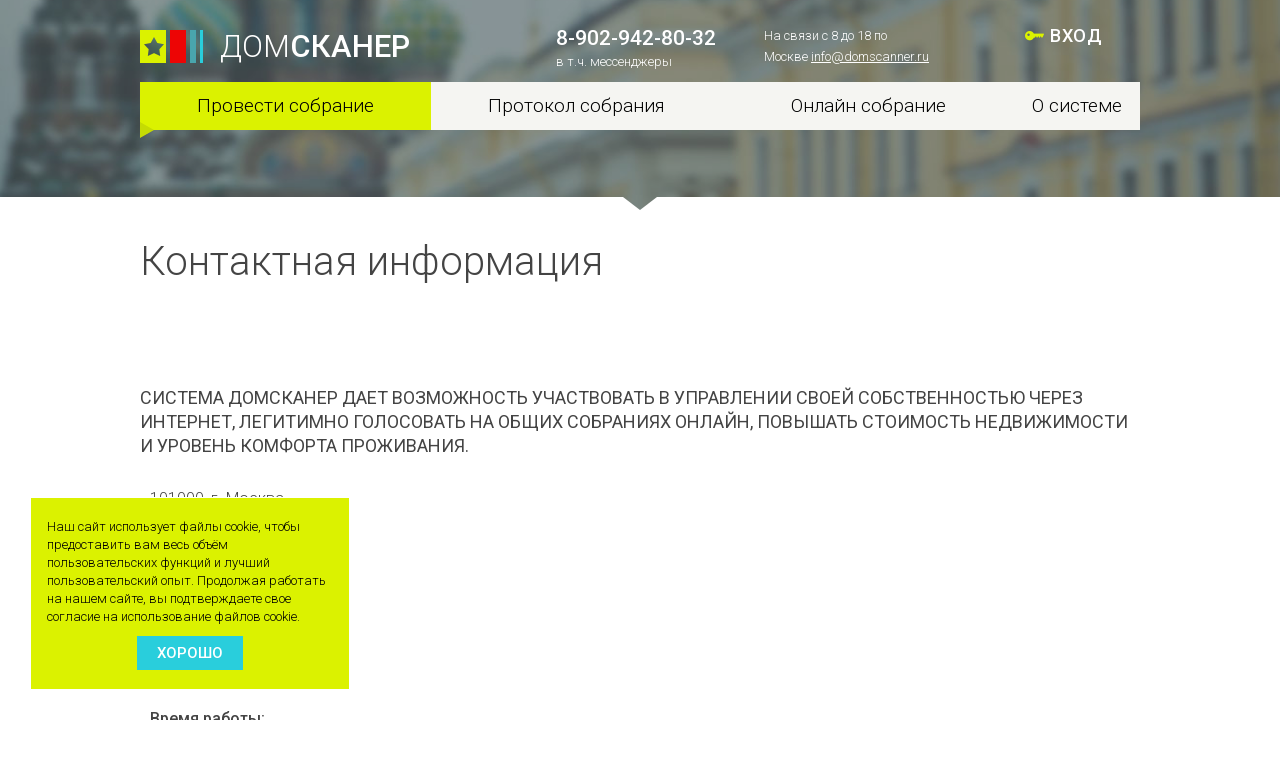

--- FILE ---
content_type: text/html; charset=UTF-8
request_url: http://53.domscanner.ru/contacts
body_size: 8885
content:
<!DOCTYPE html>
<html lang="ru-RU">
<head>
    <meta charset="UTF-8"/>
    <meta name="viewport" content="width=device-width, initial-scale=1">
    <title>Контактная информация</title>
    <meta name="csrf-param" content="_csrf">
    <meta name="csrf-token" content="kGxIM1Dfoi8CEN8GPU3B_yWhATJnh3HWWanUzutMUEX9BaIBK5tE7BFDLi_Quwb1d7e8DGfcQryKS64tXgJ86A==">

    <link href="https://fonts.googleapis.com/css?family=Roboto:300,300i,400,500&subset=cyrillic-ext" rel="stylesheet">
    <link href='https://fonts.googleapis.com/css?family=Roboto+Condensed:400,300&subset=latin,cyrillic-ext'
          rel="stylesheet">
    <!-- HTML5 shim and Respond.js for IE8 support of HTML5 elements and media queries -->
    <!-- WARNING: Respond.js doesn't work if you view the page via file:// -->
    <!--[if lt IE 9]>
    <script src="https://oss.maxcdn.com/html5shiv/3.7.2/html5shiv.min.js"></script>
    <script src="https://oss.maxcdn.com/respond/1.4.2/respond.min.js"></script>
    <![endif]-->
    <link href="/favicon.png" rel="shortcut icon" type="image/x-icon"/>
    <meta name="description" content="Контакты и обратная связь">
<meta name="keywords" content="телефон домсканер, домсканер отзывы">
<link href="/js/fancybox/jquery.fancybox.css?v=2.1.5" rel="stylesheet">
<link href="/js/datepicker/css/bootstrap-datetimepicker.min.css" rel="stylesheet">
<link href="/css/bootstrap/css/bootstrap.min.css" rel="stylesheet">
<link href="/js/select2/css/select2.css" rel="stylesheet">
<link href="/js/redactor/redactor.css" rel="stylesheet">
<link href="/js/barrating/examples.css" rel="stylesheet">
<link href="/js/swiper/swiper.min.css" rel="stylesheet">
<link href="/css/site.css?v=7" rel="stylesheet">
<link href="/assets/a7fd55fa/css/eauth.css" rel="stylesheet"></head>
<body>
<script type="text/javascript">   (function (w, d) {
        var ts = d.createElement("script");
        ts.type = "text/javascript";
        ts.async = true;
        var domain = window.location.hostname;
        ts.src = (d.location.protocol == "https:" ? "https:" : "http:") + "//tag.oneretarget.com/2659_" + domain + ".js";
        var f = function () {
            var s = d.getElementsByTagName("script")[0];
            s.parentNode.insertBefore(ts, s);
        };
        if (w.opera == "[object Opera]") {
            d.addEventListener("DOMContentLoaded", f, false);
        } else {
            f();
        }
    })(window, document);</script>
<div id="big-bg"  class="close-bg">
    <div class="container">
        <div class="row">
                            <div class="col-md-2 col-xs-4 pull-right text-right white">
                    <a class="enter" href="http://domscanner.ru/site/login">ВХОД</a><br/>
                </div>
            
            <div id="top-links" class="col-md-2 hidden-sm hidden-xs white pull-right">
                На связи с 8 до 18 по Москве
                <a href="mailto:info@domscanner.ru">info@domscanner.ru</a>
            </div>
            <div id="top-phone" class="col-md-2 col-sm-3 col-xs-6 pull-right white ">
                <big>
                    <nobr><a href="tel:89029428032">8-902-942-80-32</a></nobr>
                </big><br/>
                в т.ч. мессенджеры
            </div>
            <div class="col-md-4 col-sm-4 col-xs-10">
                <a id="biglogo" href="/">ДОМ<b>СКАНЕР</b></a>
            </div>
        </div>
        <div class="row">
            <div class="col-md-10">
  <nav id="main-menu" class="navbar">
      <ul class="nav navbar-nav">
      	<li class=" active"><a href="/oss_100procentov">Провести собрание</a> <span id="openmenu" class="glyphicon glyphicon-menu-hamburger"></span></li><li class=""><a href="/protocol_sobrania">Протокол собрания</a> </li><li class=""><a href="/sobranie_online">Онлайн собрание</a> </li><li class=""><a href="/about">О системе</a> </li>      </ul>
  </nav>
</div>        </div>
    </div>
    <div class="trg-l"></div><div class="trg-r"></div></div>

<div class="container text">
	<h1>Контактная информация</h1>
	<p><br></p><h4>Cистема ДОМСКАНЕР дает возможность участвовать в управлении своей собственностью через Интернет, легитимно голосовать на общих собраниях онлайн, повышать стоимость недвижимости и уровень комфорта проживания.</h4><table cellpadding="0" cellspacing="0" border="0">
<tbody>
<tr>
	<td width="100%">101000, г. Москва, ул. Мясницкая, д. 13 стр. 18 (Фонд Развития Интернет Инициатив)<br><br>Прием посетителей по предварительной записи!<br><br><strong>Время работы:</strong><br>Понедельник - четверг: с 8-00 до 18-00 <br>
		Пятница: с 8-00 до 16-30 <br>
		<strong>Суббота и воскресенье: выходной<br></strong><br><strong>Телефон:</strong> 8-800-100-24-97 бесплатный номер, +7-902-942-80-32 (WhatsApp)<br><br>
		<strong>Электронная почта:</strong> <br><a href="mailto:info@domscanner.ru">info@domscanner.ru</a><br><br><strong>Реквизиты:</strong><br>Общество с ограниченной ответственностью "Домсканер" (ООО "ДОМСКАНЕР")<br>ИНН 2461027840, ОГРН 1152468019186<br><br>Юридический адрес: г. Красноярск, проспект Свободный, 75, оф. 412 (бизнес-центр КРИТБИ).<br><br>
		<img src="/content/images/86f07b93c8926cd99338c6b87091668b.png">
	</td>
	<td width="800">
		<iframe src="https://yandex.ru/map-widget/v1/?um=constructor%3Ade23ad34ad87f2918855938be4c18c46e88b23506ccc79b9a51cfa203bd80b78&source=constructor" width="800" height="500" frameborder="0">
		</iframe>
	</td>
</tr>
</tbody>
</table><p><strong><br></strong>
</p><hr><p><strong></strong>
</p><h4>Поможем подготовить и провести общее собрание в любом доме России в любой форме по любой повестке вопросов!</h4><p><strong><strong>Отправьте свой номер телефона по электронной почте и мы Вам перезвоним (кликабельная ссылка): </strong><a href="mailto:info@domscanner.ru">info@domscanner.ru</a> - по всем вопросам.</strong>
</p><p>Ваш дом и его двор могут быть лучше! Выбирайте эффективный инструмент для управления домом!ДОМ<strong>СКАНЕР</strong> работает в любом доме, с любым ТСЖ или управляющей компанией. Возможность использования системы принимается на общем собрании собственников, поэтому если Вы хотите голосовать онлайн - свяжитесь с нами!
</p><p style="text-align: center;"><img src="/content/images/019b49772db65617842a2d9e50e91a1a.jpg" "="">
</p><hr><h2></h2><h2>Мы готовы ответить на ваши вопросы и помочь! </h2><p><strong><strong>ЭЛЕКТРОННАЯ ПОЧТА (кликабельная ссылка): </strong><a href="mailto:info@domscanner.ru">info@domscanner.ru</a> - по всем вопросам.</strong>
</p><hr><p><strong></strong>
</p><p><strong>ОФФЛАЙН СОБРАНИЯ: единый телефон по вопросам заказа выписок из ЕГРН (реестров собственников), формирования пакетов документов:</strong> 8-800-100-24-97 либо 8-902-942-80-32 (с 8 до 18 по московскому времени) - если Вы не смогли дозвониться, мы обязательно Вам перезвоним! (скорее всего в этот момент мы работаем по подключению одного из домов)
</p><p><strong>ОНЛАЙН СОБРАНИЯ: единый телефон для связи по вопросам подключения системы электронного голосования:</strong> 8-800-100-24-97 (с 8 до 18 по московскому времени) - если Вы не смогли дозвониться, мы обязательно Вам перезвоним! (скорее всего в этот момент мы работаем по подключению одного из домов).<br>
</p><p>Заявки на подключение онлайн собраний: <a href="mailto:welcome@domscanner.ru">welcome@domscanner.ru</a>
</p><p><a href="mailto:online@domscanner.ru"></a>
</p><p><br>
</p><hr><p "=""><strong></strong>
</p><p "=""><strong>Контакты представителей в городах России:</strong>
</p><ul>
	<li>Москва и Московская область +7-902-980-92-36 (город Москва, ул. Мясницкая, д. 13 стр. 18, оф. 10 / город Москва, Кожевническая 3стр1). Для встречи-консультации по вопросам проведения общих собраний с юристами, пожалуйста, договаривайтесь по телефону заранее о свободном времени.</li>
	<li>Красноярский край: +7-902-980-92-36 (г. Красноярск, проспект Свободный, д. 75, оф. 4-12, здание КРИТБИ)</li>
	<li>Ханты-Мансийский автономный округ: ООО УК "Крепость" +7(922)-794-63-46 (Верина Ирина)</li>
	<li>Ставропольский край: 7(962)440-90-87 Евгений Беспрозванный (г. Ставрополь, ул. Мира, 278д)</li>
	<li>Республика Татарстан: +7-902-980-92-36 (г. Набережные Челны, ИТ-Парк, ул. Машиностроительная 91)</li>
	<li>Республика Башкортостан +7(902)-942-80-32 (г. Уфа)</li>
	<li>Краснодарский край: +7-902-980-92-36</li>
	<li>Дальний восток +7(902)-942-80-32</li>
	<li>Ленинградская область 7(902)-942-80-32 (Санкт-Петербург и города области)</li>
</ul>Иные регионы: +7(902)-942-80-32<br>Технические вопросы/описание системы: +7(902)-980-92-36<p>Заключение договоров: +7(902)-942-80-32<br>
</p><p>Электронная почта: <br><a href="mailto:info@domscanner.ru">info@domscanner.ru</a> - по всем вопросам.</p><hr><h2></h2><h2>СМИ о нас
</h2><ul>
	<li><a href="https://www.rbc.ru/own_business/21/12/2017/5a390d5f9a79472aa8dd9ab4">https://www.rbc.ru/own_business/21/12/2017/5a390d5...</a></li>
	<li><a href="https://www.domofond.ru/statya/zhkh_v_rezhime_onlayn/6933">https://www.domofond.ru/statya/zhkh_v_rezhime_onla...</a></li>
	<li><a href="http://www.garant.ru/article/1154635/">http://www.garant.ru/article/1154635/</a></li>
	<li><a href="https://bits.media/news/zhkkh-na-blokcheyne-v-sankt-peterburge-za-i-protiv/">https://bits.media/news/zhkkh-na-blokcheyne-v-sank...</a></li>
	<li><a href="https://www.enisey.tv/tv/itogi/post-654/">https://www.enisey.tv/tv/itogi/post-654/</a> (видео)</li>
	<li><a href="https://kontur.ru/articles/4558">https://kontur.ru/articles/4558</a></li>
	<li><a href="https://te-st.ru/entries/domskaner-houseapp/">https://te-st.ru/entries/domskaner-houseapp/</a></li>
	<li><a href="https://vc.ru/p/kazan-startups">https://vc.ru/p/kazan-startups</a></li>
	<li><a href="http://www.infoorel.ru/news/news.php?news_id=35465">http://www.infoorel.ru/news/news.php?news_id=35465</a></li>
	<li><a href="http://newslab.ru/article/691685">http://newslab.ru/article/691685</a></li>
	<li><a href="http://rusbase.com/opinion/35-gifts/">http://rusbase.com/opinion/35-gifts/</a></li>
	<li><a href="http://www.kp.ru/online/news/2217416/">http://www.kp.ru/online/news/2217416/</a></li>
	<li><a href="http://elitat.ru/?rub=2&st=17790&type=3&s=1">http://elitat.ru/news/pomoch-v-realizacii-proekta-rezident/</a></li>
	<li><a href="http://k1news.ru/news/society/kontrolirovat-upravlyayushchie-kompanii-pomozhet-proekt-domskaner/">http://k1news.ru/news/society/kontrolirovat-upravl...</a></li>
	<li><a href="http://www.admkrsk.ru/press/news/Pages/000/news.aspx?RecordID=9364">http://www.admkrsk.ru/press/news/Pages/000/news.aspx?RecordID=9364</a></li>
	<li><a href="http://kazanfirst.ru/online/55104">https://kazanfirst.ru/posts/144734</a></li>
	<li><a href="http://www.krasmama.ru/news/4225.html">http://www.krasmama.ru/news/4225.html</a></li>
	<li><a href="http://www.chelny-izvest.ru/utility/37854.html">http://www.chelny-izvest.ru/utility/37854.html</a></li>
	<li><a href="http://www.auto-city.ru/articles/detail.php?ID=136991">http://itpark-kazan.ru/ru/node/2526<br></a></li>
	<li><a href="http://v-chelny.ru/news/nas-ne-provedesh/">http://v-chelny.ru/news/nas-ne-provedesh/</a>.</li>
	<li><a href="http://chelny-biz.ru/news/31820/">http://chelny-biz.ru/news/31820/</a></li>
	<li><a href="http://www.tatre.ru/articles_id9905">http://www.tatre.ru/articles_id9905</a></li>
	<li><a href="http://kazanfirst.ru/feed/50308">https://kazanfirst.ru/posts/120627</a></li>
	<li><a href="http://123ru.net/krasnoyarsk/23728367/">http://123ru.net/krasnoyarsk/23728367/</a></li>
</ul><p><br>
</p><h3>Наши победы и достижения<br></h3><p><strong>Март 2020: Информационная система Домсканер зарегистрирована в реестре программ ЭВМ за № 2020613386</strong>
</p><p style="text-align: center;"><strong><img src="/content/images/c828b36876197e17e3ee21d1b2a81a2b.png" "="" width="272" height="421"><br></strong>
</p><p><strong>Июнь 2017: ДОМСКАНЕР стал участником 12 Акселератора Фонда Развития Интернет Инициатив (ФРИИ) и портфельной компанией фонда. Более подробная информация: <a href="http://www.iidf.ru/">http://www.iidf.ru/</a></strong>
</p><p><strong></strong>
</p><p><img src="/content/images/22ebbf09401b2d09e7b2c0fabcfefe93.png" alt="" style="display: block; margin: auto;">
</p><p><strong>Декабрь 2016: ДОМСКАНЕР включен в реестр аккредитованных организаций, осуществляющих деятельность в области информационных технологий Минсвязи РФ (<a href="http://minsvyaz.ru/ru/directions/?direction=52)">http://minsvyaz.ru/ru/activity/govservices/1/</a>)</strong>
</p><p style="text-align: center;"><strong></strong>
</p><p><img src="/content/images/e647f469699ae719d53104a4d5e84ea0.jpg" alt="" style="display: block; margin: auto;">
</p><p><strong>Март 2016: ДОМСКАНЕР поддержан Фондом содействия развитию малых форм предприятий в научно-технической сфере. Более подробная информация: <a href="http://fasie.ru">http://fasie.ru</a></strong>
</p><p><strong></strong>
</p><p><img src="/content/images/fc3d641eece87ab895ff564a0413ad7f.png" alt="" style="display: block; margin: auto;">
</p><p><strong>Октябрь 2015: ДОМСКАНЕР - победитель Красноярского конкурса ИТ-проектов "Софт-Парад 2015", 1 место (золотая медаль) в номинации "Информационные Сервисы". Подробнее: </strong><a href="http://www.admkrsk.ru/press/news/Pages/000/news.aspx?RecordID=9364"><strong>http://www.admkrsk.ru/press/news/Pages/000/news.as...</strong></a><br>
</p><p><img src="/content/images/9188cc64cfdff55b6701ca5266c01c49.jpg" width="272" height="221" alt="" style="width: 272px; height: 221px; display: block; margin: auto;">
</p><p><strong><br><strong><br></strong></strong>
</p><p><strong><strong>Июль 2015: ДОМСКАНЕР - участник <a href="http://Startupsabantuy.com" target="_blank">Startupsabantuy.com</a> (ДОМСКАНЕР один из 24 лучших проектов России, Турции, Сербии и Дубаев, который был отобран в 2015 году для акселерации в международном акселераторе StartupSabantuy CEO Camp).</strong><br></strong>
</p><p><img src="http://cs424421.vk.me/v424421089/9e/Z1WH1rk6xEE.jpg" alt="" width="272" height="454" style="width: 272px; height: 454px; display: block; margin: auto;"><br>
</p><p><strong><br>Июнь 2015: ДОМСКАНЕР</strong><strong> - резидент Технопарка в сфере высоких технологий "ИТ-парк" </strong>
</p><p><strong><img src="/content/images/77b310e47bf564bd1d5d38c55bb6acd2.jpg" width="565" height="425" alt="" style="width: 565px; height: 425px; display: block; margin: auto;"></strong></p><p "=""><br></p></div>
<footer class="container">
    <div class="row">
        <div class="col-md-4 col-xs-10 xs-margin-bottom">
            <span id="minilogo">Дом<b>сканер</b></span> <span id="copyright">&copy; 2014–2026 Все права защищены</span>
        </div>
        <div class="col-md-1 col-md-offset-2 col-xs-3">
            <a href="/about">О&nbsp;системе</a>
        </div>
        <div class="col-md-1 col-xs-2">
            <a href="/contacts">Контакты</a>
        </div>
        <div class="col-md-2 col-xs-5">
            <a href="/agreement">Соглашение об использовании</a>
        </div>
        <div class="col-md-10 col-xs-10">
            <hr class="greenline"/>
        </div>
    </div>
    <div class="row footerlinks">
        <div class="col-md-2">
            <h4><a href="/dom">Рейтинг домов</a></h4>
            <a href="/article">Статьи</a><br/>
            <a href="/news">Новости</a>
        </div>
        <div class="col-md-2">
            <h4><a href="/promo">Онлайн собрание</a></h4>
            <a href="/oss_100procentov">Провести собрание</a><br/>
            <a href="/protocol_sobrania">Протокол собрания</a><br/>
        </div>
        <div class="col-md-3">
            <h4><big><b>8-902-942-80-32</b></big></h4>
            На связи с 8 до 18 по Москве, звонок бесплатный<br>
            <a href="mailto:info@domscanner.ru">info@domscanner.ru</a>
        </div>
        <div class="col-md-offset-1 col-md-2">
            <h4>
                <a target="_blank" href="https://vk.com/domscanner"><img width="35" src="/i/vk.svg"/></a>
            </h4>
        </div>
    </div>
</footer>

    <div class="modal fade" id="LoginModal" tabindex="-1" role="dialog" aria-labelledby="LoginLabel" aria-hidden="true">
        <div class="modal-dialog">
            <div class="modal-content">
                <div class="modal-header">
                    <button type="button" class="close" data-dismiss="modal" aria-label="Close"><span
                                aria-hidden="true"><img src="/i/cross.gif" alt="X"></span></button>
                    <h2 class="modal-title" id="LoginLabel">Используйте аккаунт из данных сервисов</h2>
                </div>
                <div class="modal-body">
                    <div class="eauth" id="w0">
	<ul class="eauth-list">
		<li class="eauth-service eauth-service-id-facebook"><a class="eauth-service-link" href="/site/openlogin?service=facebook" data-eauth-service="facebook">Facebook</a></li><li class="eauth-service eauth-service-id-vkontakte"><a class="eauth-service-link" href="/site/openlogin?service=vkontakte" data-eauth-service="vkontakte">ВКонтакте</a></li><li class="eauth-service eauth-service-id-mailru"><a class="eauth-service-link" href="/site/openlogin?service=mailru" data-eauth-service="mailru">Mail.ru</a></li><li class="eauth-service eauth-service-id-odnoklassniki"><a class="eauth-service-link" href="/site/openlogin?service=odnoklassniki" data-eauth-service="odnoklassniki">Odnoklas.</a></li>	</ul>
</div>
                </div>
            </div>
        </div>
    </div>
    <div class="cookies-question-popup">Наш сайт использует файлы cookie, чтобы предоставить вам весь объём
        пользовательских функций и лучший пользовательский опыт.
        Продолжая работать на нашем сайте, вы подтверждаете свое согласие на использование файлов cookie.
        <div class="cookie-question-button">
            <button type="button" class="btn btn-info" id="js-hide-cookie-question">Хорошо</button>
        </div>
    </div>

<script src="/assets/8bcf422a/jquery.js"></script>
<script src="//ajax.googleapis.com/ajax/libs/jqueryui/1.11.3/jquery-ui.min.js"></script>
<script src="/js/select2/js/select2.js"></script>
<script src="/js/redactor/redactor.js"></script>
<script src="/js/inputmask/inputmask.js"></script>
<script src="/js/fancybox/jquery.fancybox.pack.js?v=2.1.5"></script>
<script src="/js/barrating/jquery.barrating.min.js"></script>
<script src="/css/bootstrap/js/bootstrap.min.js"></script>
<script src="/js/datepicker/js/bootstrap-datetimepicker.min.js"></script>
<script src="/js/datepicker/js/locales/bootstrap-datetimepicker.ru.js"></script>
<script src="/js/swiper/swiper.jquery.min.js"></script>
<script src="/js/site.js?v=7"></script>
<script src="/assets/a7fd55fa/js/eauth.js"></script>
<script type="text/javascript">jQuery(document).ready(function () {
$("#w0").eauth({"facebook":{"popup":{"width":585,"height":290}},"vkontakte":{"popup":{"width":585,"height":350}},"mailru":{"popup":{"width":580,"height":400}},"odnoklassniki":{"popup":{"width":680,"height":500}}});
});</script><!-- Yandex.Metrika counter -->
<script type="text/javascript" >
    (function (d, w, c) {
        (w[c] = w[c] || []).push(function() {
            try {
                w.yaCounter34825075 = new Ya.Metrika({
                    id:34825075,
                    clickmap:true,
                    trackLinks:true,
                    accurateTrackBounce:true,
                    webvisor:true
                });
            } catch(e) { }
        });
 
        var n = d.getElementsByTagName("script")[0],
            s = d.createElement("script"),
            f = function () { n.parentNode.insertBefore(s, n); };
        s.type = "text/javascript";
        s.async = true;
        s.src = "https://mc.yandex.ru/metrika/watch.js";
 
        if (w.opera == "[object Opera]") {
            d.addEventListener("DOMContentLoaded", f, false);
        } else { f(); }
    })(document, window, "yandex_metrika_callbacks");
</script>
<noscript><div><img src="https://mc.yandex.ru/watch/34825075" style="position:absolute; left:-9999px;" alt="" /></div></noscript>
<!-- /Yandex.Metrika counter --></body>
</html>


--- FILE ---
content_type: text/css
request_url: http://53.domscanner.ru/js/redactor/redactor.css
body_size: 33280
content:
/*
	Icon font
*/
@font-face {
  font-family: 'RedactorFont';
  src: url([data-uri]) format('truetype'), url([data-uri]) format('woff');
  font-weight: normal;
  font-style: normal;
}
/*
	Box
*/
.redactor-box {
  position: relative;
  overflow: visible;
  margin-bottom: 24px;
}
.redactor-box textarea {
  display: block;
  position: relative;
  margin: 0;
  padding: 0;
  width: 100%;
  overflow: auto;
  outline: none;
  border: none;
  background-color: #111;
  box-shadow: none;
  color: #ccc;
  font-size: 13px;
  font-family: Menlo, Monaco, monospace, sans-serif !important;
  resize: none;
}
.redactor-box textarea:focus {
  outline: none;
}
.redactor-editor,
.redactor-box {
  background: #fff;
}
/*
	Z-index setup
*/
.redactor-editor,
.redactor-box,
.redactor-box textarea {
  z-index: auto;
}
.redactor-box-fullscreen {
  z-index: 1051;
}
.redactor-toolbar {
  z-index: 100;
}
.redactor-dropdown {
  z-index: 1052;
}
#redactor-modal-overlay,
#redactor-modal-box,
#redactor-modal {
  z-index: 1053;
}
/*
	Fullscreen
*/
body .redactor-box-fullscreen {
  position: fixed;
  top: 0;
  left: 0;
  width: 100%;
}
/*
	Utils
*/
.redactor-scrollbar-measure {
  position: absolute;
  top: -9999px;
  width: 50px;
  height: 50px;
  overflow: scroll;
}
/*
	Editor
*/
.redactor-editor {
  position: relative;
  overflow: auto;
  margin: 0 !important;
  padding: 20px;
  min-height: 80px;
  outline: none;
  white-space: normal;
  border: 1px solid #eee;
  font-family: Arial, Helvetica, Verdana, Tahoma, sans-serif !important;
  font-size: 14px;
  line-height: 1.6em;
}
.redactor-editor:focus {
  outline: none;
}
.toolbar-fixed-box + .redactor-editor {
  padding-top: 32px !important;
}
/*
	Placeholder
*/
.redactor-placeholder:after {
  position: absolute;
  top: 20px;
  left: 20px;
  content: attr(placeholder);
  display: block;
  /* For Firefox */
  color: #999 !important;
  font-weight: normal !important;
}
/*
	Toolbar
*/
.redactor-toolbar {
  position: relative;
  top: 0;
  left: 0;
  margin: 0 !important;
  padding: 0 !important;
  list-style: none !important;
  font-size: 14px !important;
  line-height: 1 !important;
  background: #fff;
  border: none;
  box-shadow: 0 1px 2px rgba(0, 0, 0, 0.2);
}
.redactor-toolbar:after {
  content: "";
  display: table;
  clear: both;
}
.redactor-toolbar.redactor-toolbar-overflow {
  overflow-y: auto;
  height: 29px;
  white-space: nowrap;
}
.redactor-toolbar.redactor-toolbar-external {
  z-index: 999;
  box-shadow: none;
  border: 1px solid rgba(0, 0, 0, 0.1);
}
.redactor-toolbar li {
  vertical-align: top;
  display: inline-block;
  margin: 0 !important;
  padding: 0 !important;
  outline: none;
  list-style: none !important;
  -webkit-box-sizing: content-box;
  -moz-box-sizing: content-box;
  box-sizing: content-box;
}
.redactor-toolbar li a {
  display: block;
  color: #333;
  text-align: center;
  padding: 9px 10px;
  outline: none;
  border: none;
  text-decoration: none;
  cursor: pointer;
  zoom: 1;
  -webkit-box-sizing: content-box;
  -moz-box-sizing: content-box;
  box-sizing: content-box;
}
.redactor-toolbar li a:hover {
  outline: none;
  background-color: #1f78d8;
  color: #fff;
}
.redactor-toolbar li a:hover i:before {
  color: #fff;
}
.redactor-toolbar li a:active,
.redactor-toolbar li a.redactor-act {
  outline: none;
  background-color: #ccc;
  color: #444;
}
.redactor-toolbar li a.redactor-btn-image {
  width: 14px;
  height: 14px;
  background-position: center center;
  background-repeat: no-repeat;
}
.redactor-toolbar li a.fa-redactor-btn {
  display: inline-block;
  padding: 9px 10px 8px 10px;
  line-height: 1;
}
.redactor-toolbar li a.redactor-button-disabled {
  filter: alpha(opacity=30);
  -moz-opacity: 0.3;
  opacity: 0.3;
}
.redactor-toolbar li a.redactor-button-disabled:hover {
  color: #333;
  outline: none;
  background-color: transparent !important;
  cursor: default;
}
.redactor-toolbar li a.redactor-button-focus {
  color: #fff;
  background: #000;
}
/*
	CodeMirror
*/
.redactor-box .CodeMirror {
  display: none;
}
/*
	Icons
*/
.re-icon {
  font-family: 'RedactorFont';
  speak: none;
  font-style: normal;
  font-weight: normal;
  font-variant: normal;
  text-transform: none;
  line-height: 1;
  -webkit-font-smoothing: antialiased;
  -moz-osx-font-smoothing: grayscale;
}
.re-icon i:before {
  position: relative;
  font-size: 14px;
}
.re-video:before {
  content: "\e600";
}
.re-unorderedlist:before {
  content: "\e601";
}
.re-undo:before {
  content: "\e602";
}
.re-underline:before {
  content: "\e603";
}
.re-textdirection:before {
  content: "\e604";
}
.re-fontcolor:before {
  content: "\e605";
}
.re-table:before {
  content: "\e606";
}
.re-redo:before {
  content: "\e607";
}
.re-quote:before {
  content: "\e608";
}
.re-outdent:before {
  content: "\e609";
}
.re-orderedlist:before {
  content: "\e60a";
}
.re-link:before {
  content: "\e60b";
}
.re-horizontalrule:before {
  content: "\e60c";
}
.re-italic:before {
  content: "\e60d";
}
.re-indent:before {
  content: "\e60e";
}
.re-image:before {
  content: "\e60f";
}
.re-fullscreen:before {
  content: "\e610";
}
.re-normalscreen:before {
  content: "\e611";
}
.re-formatting:before {
  content: "\e612";
}
.re-fontsize:before {
  content: "\e613";
}
.re-fontfamily:before {
  content: "\e614";
}
.re-deleted:before {
  content: "\e615";
}
.re-html:before {
  content: "\e616";
}
.re-clips:before {
  content: "\e617";
}
.re-bold:before {
  content: "\e618";
}
.re-backcolor:before {
  content: "\e619";
}
.re-file:before {
  content: "\e61a";
}
.re-alignright:before {
  content: "\e61b";
}
.re-alignment:before,
.re-alignleft:before {
  content: "\e61c";
}
.re-alignjustify:before {
  content: "\e61d";
}
.re-aligncenter:before {
  content: "\e61e";
}
.re-gallery:before {
  content: "\e61f";
}
/*
	Toolbar tooltip
*/
.redactor-toolbar-tooltip {
  position: absolute;
  z-index: 1054;
  text-align: center;
  top: 0;
  left: 0;
  background: #000;
  color: #fff;
  padding: 5px 8px;
  line-height: 1;
  font-family: Arial, Helvetica, Verdana, Tahoma, sans-serif !important;
  font-size: 12px;
  border-radius: 2px;
}
/*
	Dropdown
*/
.redactor-dropdown {
  position: absolute;
  top: 28px;
  left: 0;
  padding: 0;
  min-width: 220px;
  max-height: 254px;
  overflow: auto;
  background-color: #fff;
  box-shadow: 0 1px 7px rgba(0, 0, 0, 0.25);
  font-size: 14px;
  font-family: Arial, Helvetica, Verdana, Tahoma, sans-serif !important;
  line-height: 1.6em;
}
.redactor-dropdown a {
  display: block;
  padding: 10px 15px;
  color: #000;
  text-decoration: none;
  border-bottom: 1px solid rgba(0, 0, 0, 0.07);
}
.redactor-dropdown a:last-child {
  border-bottom: none;
}
.redactor-dropdown a:hover {
  background-color: #1f78d8;
  color: #fff !important;
  text-decoration: none;
}
.redactor-dropdown a.selected {
  background-color: #000;
  color: #fff;
}
.redactor-dropdown a.redactor-dropdown-link-inactive,
.redactor-dropdown a.redactor-dropdown-link-inactive:hover {
  background: none;
  cursor: default;
  color: #000 !important;
  filter: alpha(opacity=40);
  -moz-opacity: 0.4;
  opacity: 0.4;
}
.redactor-dropdown a.redactor-dropdown-link-selected {
  color: #fff;
  background: #000;
}
/*
	IMAGE BOX
*/
#redactor-image-box {
  position: relative;
  max-width: 100%;
  display: inline-block;
  line-height: 0;
  outline: 1px dashed rgba(0, 0, 0, 0.6);
}
#redactor-image-editter {
  position: absolute;
  z-index: 5;
  top: 50%;
  left: 50%;
  margin-top: -11px;
  margin-left: -18px;
  line-height: 1;
  background-color: #000;
  color: #fff;
  font-size: 11px;
  padding: 7px 10px;
  cursor: pointer;
}
#redactor-image-resizer {
  position: absolute;
  z-index: 2;
  line-height: 1;
  cursor: nw-resize;
  bottom: -4px;
  right: -5px;
  border: 1px solid #fff;
  background-color: #000;
  width: 8px;
  height: 8px;
}
/*
	LINK TOOLTIP
*/
.redactor-link-tooltip {
  position: absolute;
  z-index: 99;
  padding: 10px;
  line-height: 1;
  display: inline-block;
  background-color: #000;
  color: #555 !important;
}
.redactor-link-tooltip,
.redactor-link-tooltip a {
  font-size: 12px;
  font-family: Arial, Helvetica, Verdana, Tahoma, sans-serif !important;
}
.redactor-link-tooltip a {
  color: #ccc;
  margin: 0 5px;
  text-decoration: none;
}
.redactor-link-tooltip a:hover {
  color: #fff;
}
/*
	DROPAREA
*/
#redactor-droparea {
  position: relative;
  overflow: hidden;
  padding: 140px 20px;
  border: 3px dashed rgba(0, 0, 0, 0.1);
}
#redactor-droparea.drag-hover {
  background: rgba(200, 222, 250, 0.75);
}
#redactor-droparea.drag-drop {
  background: rgba(250, 248, 200, 0.5);
}
#redactor-droparea-placeholder {
  text-align: center;
  font-size: 12px;
  color: rgba(0, 0, 0, 0.7);
}
/*
	PROGRESS
*/
#redactor-progress {
  position: fixed;
  top: 0;
  left: 0;
  width: 100%;
  z-index: 1000000;
  height: 10px;
}
#redactor-progress span {
  display: block;
  width: 100%;
  height: 100%;
  background-color: #3d58a8;
  background-image: -webkit-linear-gradient(45deg, rgba(255, 255, 255, 0.2) 25%, transparent 25%, transparent 50%, rgba(255, 255, 255, 0.2) 50%, rgba(255, 255, 255, 0.2) 75%, transparent 75%, transparent);
  background-image: -o-linear-gradient(45deg, rgba(255, 255, 255, 0.2) 25%, transparent 25%, transparent 50%, rgba(255, 255, 255, 0.2) 50%, rgba(255, 255, 255, 0.2) 75%, transparent 75%, transparent);
  background-image: linear-gradient(45deg, rgba(255, 255, 255, 0.2) 25%, transparent 25%, transparent 50%, rgba(255, 255, 255, 0.2) 50%, rgba(255, 255, 255, 0.2) 75%, transparent 75%, transparent);
  -webkit-animation: progress-bar-stripes 2s linear infinite;
  -o-animation: progress-bar-stripes 2s linear infinite;
  animation: progress-bar-stripes 2s linear infinite;
  background-size: 40px 40px;
}
@-webkit-keyframes progress-bar-stripes {
  from {
    background-position: 40px 0;
  }
  to {
    background-position: 0 0;
  }
}
@-o-keyframes progress-bar-stripes {
  from {
    background-position: 40px 0;
  }
  to {
    background-position: 0 0;
  }
}
@keyframes progress-bar-stripes {
  from {
    background-position: 40px 0;
  }
  to {
    background-position: 0 0;
  }
}
/*
	MODAL
*/
#redactor-modal-overlay {
  position: fixed;
  top: 0;
  left: 0;
  margin: auto;
  overflow: auto;
  width: 100%;
  height: 100%;
  background-color: #000 !important;
  filter: alpha(opacity=30);
  -moz-opacity: 0.3;
  opacity: 0.3;
}
#redactor-modal-box {
  position: fixed;
  top: 0;
  left: 0;
  bottom: 0;
  right: 0;
  overflow-x: hidden;
  overflow-y: auto;
}
#redactor-modal {
  outline: 0;
  position: relative;
  margin: auto;
  margin-bottom: 20px;
  padding: 0;
  background: #fff;
  color: #000;
  font-size: 14px !important;
  font-family: Arial, Helvetica, Verdana, Tahoma, sans-serif !important;
  box-shadow: 0 1px 70px rgba(0, 0, 0, 0.5);
}
#redactor-modal header {
  padding: 30px 40px 5px 40px;
  font-size: 18px;
  font-weight: bold;
}
#redactor-modal section {
  padding: 30px 40px 50px 40px;
}
#redactor-modal label {
  display: block;
  float: none !important;
  margin: 15px 0 3px 0 !important;
  padding: 0;
}
#redactor-modal input[type="radio"],
#redactor-modal input[type="checkbox"] {
  position: relative;
  top: -1px;
}
#redactor-modal select {
  width: 100%;
}
#redactor-modal input[type="text"],
#redactor-modal input[type="password"],
#redactor-modal input[type="email"],
#redactor-modal input[type="url"],
#redactor-modal textarea {
  position: relative;
  z-index: 2;
  margin: 0;
  padding: 5px 4px;
  height: 28px;
  border: 1px solid #ccc;
  border-radius: 1px;
  background-color: white;
  box-shadow: 0 1px 2px rgba(0, 0, 0, 0.2) inset;
  color: #333;
  width: 100%;
  font-size: 14px;
  font-family: Arial, Helvetica, Verdana, Tahoma, sans-serif !important;
  -moz-transition: border 0.3s ease-in;
  transition: border 0.3s ease-in;
}
#redactor-modal input[type="text"]:focus,
#redactor-modal input[type="password"]:focus,
#redactor-modal input[type="email"]:focus,
#redactor-modal input[type="url"]:focus,
#redactor-modal textarea:focus {
  outline: none;
  border-color: #5ca9e4;
  box-shadow: 0 0 0 2px rgba(70, 161, 231, 0.3), 0 1px 2px rgba(0, 0, 0, 0.2) inset;
}
#redactor-modal input[type="text"].redactor-input-error,
#redactor-modal input[type="password"].redactor-input-error,
#redactor-modal input[type="email"].redactor-input-error,
#redactor-modal input[type="url"].redactor-input-error,
#redactor-modal textarea.redactor-input-error {
  border-color: #e82f2f;
  box-shadow: 0 0 0 2px rgba(232, 47, 47, 0.3), 0 1px 2px rgba(0, 0, 0, 0.2) inset;
}
#redactor-modal textarea {
  display: block;
  margin-top: 4px;
  line-height: 1.4em;
}
/*
	Tabs in Modal
*/
#redactor-modal-tabber {
  margin-bottom: 15px;
  font-size: 12px;
}
#redactor-modal-tabber a {
  border: 1px solid #ddd;
  line-height: 1;
  padding: 8px 15px;
  margin-right: -1px;
  text-decoration: none;
  color: #000;
}
#redactor-modal-tabber a:hover {
  background-color: #1f78d8;
  border-color: #1f78d8;
  color: #fff;
}
#redactor-modal-tabber a.active {
  cursor: default;
  background-color: #ddd;
  border-color: #ddd;
  color: rgba(0, 0, 0, 0.6);
}
/*
	List in Modal
*/
#redactor-modal #redactor-modal-list {
  margin-left: 0;
  padding-left: 0;
  list-style: none;
  max-height: 250px;
  overflow-x: auto;
}
#redactor-modal #redactor-modal-list li {
  border-bottom: 1px solid #ddd;
}
#redactor-modal #redactor-modal-list li:last-child {
  border-bottom: none;
}
#redactor-modal #redactor-modal-list a {
  padding: 10px 5px;
  color: #000;
  text-decoration: none;
  font-size: 13px;
  display: block;
  position: relative;
}
#redactor-modal #redactor-modal-list a:hover {
  background-color: #eee;
}
#redactor-modal-close {
  position: absolute;
  top: 10px;
  right: 10px;
  width: 30px;
  height: 30px;
  text-align: right;
  color: #bbb;
  font-size: 30px;
  font-weight: 300;
  cursor: pointer;
  -webkit-appearance: none;
  padding: 0;
  border: 0;
  background: 0;
  outline: none;
}
#redactor-modal-close:hover {
  color: #000;
}
#redactor-modal footer button {
  position: relative;
  width: 100%;
  padding: 14px 16px;
  margin: 0;
  outline: none;
  border: none;
  background-color: #ddd;
  color: #000;
  text-align: center;
  text-decoration: none;
  font-weight: normal;
  font-size: 12px;
  font-family: Arial, Helvetica, Verdana, Tahoma, sans-serif !important;
  line-height: 1;
  cursor: pointer;
}
#redactor-modal footer button:hover {
  color: #777;
  background: none;
  background: #bbb;
  text-decoration: none;
}
#redactor-modal footer button.redactor-modal-delete-btn {
  background: none;
  color: #fff;
  background-color: #b52525;
}
#redactor-modal footer button.redactor-modal-delete-btn:hover {
  color: rgba(255, 255, 255, 0.6);
  background-color: #881b1b;
}
#redactor-modal footer button.redactor-modal-action-btn {
  background: none;
  color: #fff;
  background-color: #2461b5;
}
#redactor-modal footer button.redactor-modal-action-btn:hover {
  color: rgba(255, 255, 255, 0.6);
  background-color: #1a4580;
}
/*
	##############################################

	DROPDOWN FORMATTING

	##############################################
*/
.redactor-dropdown .redactor-formatting-blockquote {
  color: rgba(0, 0, 0, 0.4);
  font-style: italic;
}
.redactor-dropdown .redactor-formatting-pre {
  font-family: monospace, sans-serif;
}
.redactor-dropdown .redactor-formatting-h1 {
  font-size: 36px;
  line-height: 36px;
  font-weight: bold;
}
.redactor-dropdown .redactor-formatting-h2 {
  font-size: 24px;
  line-height: 36px;
  font-weight: bold;
}
.redactor-dropdown .redactor-formatting-h3 {
  font-size: 21px;
  line-height: 30px;
  font-weight: bold;
}
.redactor-dropdown .redactor-formatting-h4 {
  font-size: 18px;
  line-height: 26px;
  font-weight: bold;
}
.redactor-dropdown .redactor-formatting-h5 {
  font-size: 16px;
  line-height: 23px;
  font-weight: bold;
}
/*
	##############################################

	 CONTENT STYLES

	##############################################
*/
.redactor-editor code,
.redactor-editor pre {
  font-family: Menlo, Monaco, monospace, sans-serif !important;
  cursor: text;
}
.redactor-editor div,
.redactor-editor p,
.redactor-editor ul,
.redactor-editor ol,
.redactor-editor table,
.redactor-editor dl,
.redactor-editor blockquote,
.redactor-editor pre {
  font-size: 14px;
  line-height: 1.6em;
}
.redactor-editor a {
  color: #15c;
  text-decoration: underline;
}
.redactor-editor object,
.redactor-editor embed,
.redactor-editor video,
.redactor-editor img {
  max-width: 100%;
  width: auto;
}
.redactor-editor video,
.redactor-editor img {
  height: auto;
}
.redactor-editor div,
.redactor-editor p,
.redactor-editor ul,
.redactor-editor ol,
.redactor-editor table,
.redactor-editor dl,
.redactor-editor figure,
.redactor-editor blockquote,
.redactor-editor pre {
  margin: 0;
  margin-bottom: 15px;
  border: none;
  background: none;
  box-shadow: none;
}
.redactor-editor iframe,
.redactor-editor object,
.redactor-editor hr {
  margin-bottom: 15px;
}
.redactor-editor blockquote {
  margin-left: 1.6em !important;
  padding: 0;
  text-align: left;
  color: #777;
  font-style: italic;
}
.redactor-editor blockquote:before,
.redactor-editor blockquote:after {
  content: '';
}
.redactor-editor ul,
.redactor-editor ol {
  padding-left: 2em;
}
.redactor-editor ul ul,
.redactor-editor ol ol,
.redactor-editor ul ol,
.redactor-editor ol ul {
  margin: 2px;
  padding: 0;
  padding-left: 2em;
  border: none;
}
.redactor-editor ol ol li {
  list-style-type: lower-alpha;
}
.redactor-editor ol ol ol li {
  list-style-type: lower-roman;
}
.redactor-editor dl dt {
  font-weight: bold;
}
.redactor-editor dd {
  margin-left: 1em;
}
.redactor-editor table {
  border-collapse: collapse;
  font-size: 1em;
  width: 100%;
}
.redactor-editor table td,
.redactor-editor table th {
  padding: 5px;
  border: 1px solid #ddd;
  vertical-align: top;
}
.redactor-editor table thead td,
.redactor-editor table th {
  font-weight: bold;
  border-bottom-color: #888;
}
.redactor-editor code {
  background-color: #d8d7d7;
}
.redactor-editor pre {
  padding: 1em;
  border: 1px solid #ddd;
  border-radius: 3px;
  background: #f8f8f8;
  font-size: 90%;
}
.redactor-editor hr {
  display: block;
  height: 1px;
  border: 0;
  border-top: 1px solid #ccc;
}
.redactor-editor h1,
.redactor-editor h2,
.redactor-editor h3,
.redactor-editor h4,
.redactor-editor h5,
.redactor-editor h6 {
  font-weight: bold;
  color: #000;
  padding: 0;
  background: none;
  text-rendering: optimizeLegibility;
  margin: 0 0 .5em 0;
}
.redactor-editor h1,
.redactor-editor h2,
.redactor-editor h3,
.redactor-editor h4 {
  line-height: 1.3;
}
.redactor-editor h1 {
  font-size: 36px;
}
.redactor-editor h2 {
  font-size: 24px;
  margin-bottom: .7em;
}
.redactor-editor h3 {
  font-size: 21px;
}
.redactor-editor h4 {
  font-size: 18px;
}
.redactor-editor h5 {
  font-size: 16px;
}
.redactor-editor h6 {
  font-size: 12px;
  text-transform: uppercase;
}


--- FILE ---
content_type: text/css
request_url: http://53.domscanner.ru/js/barrating/examples.css
body_size: 973
content:
/******* EXAMPLE A *******/
.br-wrapper .br-widget {
  height: 7px;
}

/*.br-wrapper .br-widget:hover {
  height: 17px;
  margin-top: -10px;
}
.br-wrapper .br-widget:hover a{
  height: 15px;
}*/

.br-wrapper .br-widget a:first-child {
  display: none;
}
.br-wrapper .br-widget a {
  display: block;
  width: 28px;
  padding: 0px 0;
  height: 25px;
  margin-top: -18px;
  float: left;
  margin-right: 4px;
  text-align: center;
}
.br-wrapper .br-widget a span {
  background-color: #aebec7;
  height: 5px;
  width: 28px;
  display: block;
  margin-top: 20px;
}

.br-wrapper .br-widget a.br-active span,
.br-wrapper .br-widget a.br-selected span {
  background-color: #dbf200;
}
.br-wrapper .br-widget .br-current-rating {
  line-height: 2;
  float: right;
  padding: 0 7px 0 0px;
  color: #fff;
  font-size: 22px;
  margin-top: -47px;
  margin-bottom: 0px;
  height:30px;
}
/* Center in container */
.br-wrapper {
  width: 324px;
  position: absolute;
  margin-top: 10px;
}


--- FILE ---
content_type: text/css
request_url: http://53.domscanner.ru/css/site.css?v=7
body_size: 83920
content:
body {font-family: "Roboto", sans-serif; color:#000; font-size: 13px; font-weight: 300;}

.bg-gray {background:#f7f6f5;}
.bg-silver {background:#899aa3;}
.bg-blue {background:#49a5ad; color:#fff; position: relative;}
.bg-white {background:#fff; color:#000;}

h1,h2,h3,h4,h5,h6 {font-weight: 300;}

b {font-weight: 500;}
a {color: #1c7b83;}

h1 {margin-bottom: 40px; margin-top:40px; font-size: 40px;}
h2 {font-size: 34px; margin-bottom: 15px;}
h2 .btn {position:relative; top:-4px; right: 9px;}
h4 {line-height: 24px;}
h3 .close {font-weight: 100; font-size: 32px;}
.text a.btn {text-decoration: none;}
form h3:first-child .close {display: none;}

.tablesorter th {cursor: pointer;}

.valign {vertical-align: middle!important;}

table.tablesorter thead tr .header {
  background-image: url(/i/bg.gif);
  background-repeat: no-repeat;
  background-position: center right;
  cursor: pointer;
  padding-right: 15px;
}

#top-phone {padding-top: 3px; }
#top-phone big {
    font-size: 21px;
    font-weight: 500;
}
#top-phone a {text-decoration: none;}

.padding-titles h2 {padding-left: 20px;}

#login-by-login {display: none;}
.login-tabs {font-size: 18px; margin-bottom: 20px;}
.login-tabs a.active {color: #333; border-color: transparent;}
.login-tabs a {border-bottom: 1px dashed #1c7b89; text-decoration: none;}


.hint-block {color: #aaa; margin-top: 10px; font-size: 13px;}
.help-block {font-size: 13px;}

.roomlist .help-block {color: #aaa; margin-top: -6px; margin-bottom: 0px;}

#poll-static-questions {background: #ecf0f1; padding: 20px; margin:0px -20px;}
#poll-static-questions .question {background: #fff; padding: 15px; margin-bottom: 20px; position: relative;}
#poll-static-questions .question .close {
    position: absolute;
    top: 15px;
    right: 13px;
    font-size: 25px;
}
.mb100 {margin-bottom: 100px;}

#promo .swiper-container {padding-bottom: 30px; margin-bottom: 20px;}
.swiper-pagination-bullet-active {background: #c5db03;}

table.tablesorter thead tr .headerSortUp {
  background-image: url(/i/asc.gif);
}
table.tablesorter thead tr .headerSortDown {
  background-image: url(/i/desc.gif);
}

table.tablesorter thead tr .nosort {background: none;}

.sliders span {
    display: block;
    padding-top: 10px;
    font-size: 18px;
    color: #333;
    font-weight: 400;
}

.progress-col {width: 25%; display: inline-block; vertical-align: top; text-align: left; font-size: 17px; box-sizing: border-box; position: relative;}
.progress-point {border-bottom: 5px solid #dddddd; margin: 10px 0px 50px; position: relative;}
.progress-col:hover .progress-point:before {background: #ffb700;}
.progress-point:before {content: ''; display: block; height: 25px; width: 25px; border-radius: 25px;  background: #bababa; top: -11px; position: absolute;}
.progress-col big {font-size: 72px; color: #777777;}
.progress-col:hover big {color: #cccccc;}
.progress-col b  {font-weight: 600;}
.progress-col p {padding-right: 30px;}

.sliders > div {margin-top: 20px;}
.slide-yes .ui-slider .ui-slider-handle {border-color: #04d47e;}
.slide-yes .ui-slider-horizontal {background: #04d47e;}
.slide-yes .ui-slider .ui-slider-range {background: #c6f4e0;}
.slide-no .ui-slider .ui-slider-range {background: #f99a9a;}
.slide-no .ui-slider .ui-slider-handle {border-color: #ed0505;}
.slide-no .ui-slider-horizontal {background: #ed0505;}
.ui-slider .ui-slider-handle:before {display: none;}
.slide-nope .ui-slider .ui-slider-range {background: #eee;}
.slide-nope .ui-slider-horizontal {background: #a9afb2;}
.ui-slider-horizontal .ui-slider-handle {color: transparent; cursor: pointer; font-size: 14px;}

.table {font-weight: 400;}
.table-normal th {text-align: center; font-weight: 400; vertical-align: middle!important; border-bottom: 1px!important; background: #f5f5f2;}
.table-normal .help-block {margin-bottom: 0px;}
.td-vote {text-align: center; cursor: pointer; vertical-align: middle!important; min-width: 70px;}
.vote-ok:hover {background: #5cb85c; color: #fff; opacity: 0.7;}
.vote-no:hover {background: #d9534f; color: #fff; opacity: 0.7;}
.nohover {background: #fff!important;}

.breadcrumb  {background: none; padding-left: 2px;}

#empty_response {margin-bottom: 18px;}

#main-menu {margin-top: 10px;}
#main-menu .nav {background: #f5f5f2; width: 100%; display: flex;}
#main-menu li {text-align: center; padding: 0px; width: 30%;}
#main-menu li:last-child {width:13%;}
#main-menu .active {background-color: #dbf200;position: relative;}
#main-menu .active a:hover {background-color:#c5db03; }
#main-menu .active:before {position: absolute; z-index: 10; content: ''; width: 0; height: 0; border-style: solid; border-width: 8px 0 8px 14px; border-color: transparent transparent transparent #c5db03; left: 0px; bottom: -8px;}
#main-menu a {font-size: 22px; color:#000; padding:14px 0px 14px;}
#main-menu .disabled a{color:#949494;}
.navbar {border: 0px;}
.navbar-nav {margin: 0px;}

.well {background: #f9f9f9a3; border:0px; border-radius: 0px;}
.form-group {overflow: hidden;}
.well .buttons {background: #fff; margin: -19px; padding: 20px; border-top: 1px solid #e4e3e2;}
hr.dashed { border-bottom: 1px dashed #ccc; height: 0px; border-top: 0px;}
.page-form.whiteform.well input, .page-form.whiteform.well textarea, .page-form.whiteform.well select {border: 1px solid #e1e1e1; background: #fff;}
.field-addressroom-comment {margin-bottom: 50px;}
.page-form.whiteform.well input[type="checkbox"] {box-shadow: none;}
.page-form.whiteform.well table tr:first-child td {border-top: 0px;}
#data-form input {min-width: 100px;}

.news-list {font-size: 13px;}
.news-list h5 {font-weight: 500; font-size: 15px; margin-top: 3px;}
.news-list dt {font-weight: normal; font-size: 13px;}
.news-list .date {background: #eee; display: inline-block; width: 40px; height: 93px; padding-top: 18px; vertical-align: top; color:#000; text-align: center;}
.bg-blue .news-list .date {background: #fff;}
.news-list .number {font-size: 22px; border-bottom: 1px solid #e1e1e1;}

.float-bg {position: relative;}
#float-bg-white {position: absolute; bottom: 0px; top: 0px; right: 0px; width:40%; background:#fff;}
#float-bg-silver {position: absolute; left: 0px; top: 0px; bottom: 0px; width:40%; background:#899aa3;}

#poll-block {position: absolute; bottom: 0px; top: 0px; right: 0px}
#poll-block label {font-size: 22px; margin-bottom: 5px;}
#poll-block p {line-height:1.628571;}
#poll-block button {margin-top: 10px;}
#poll-block .poll-result-bar {height: 5px; background-color: #a3c100; min-width: 5px;}

.f15 {font-size: 15px!important; }
.f24 {font-size: 24px; color: #4a4b46;}
.f22 {font-size: 22px;}
.f13 {font-size: 13px!important; }
.f14 {font-size: 14px;}
.f16 {font-size: 16px; }
.f18 {font-size: 17px; }

.uppercase {text-transform: uppercase;}

.weight400 {font-weight: 400;}

.blue {color:#29cedc;}

.mincount {float: right; color:#c5d7e1;}
.tmargin10 {margin-top: 10px;}

.dl-horizontal dd {margin-left: 205px;}

.pull-right.bold.f15 {position: relative; top: 6px;}

.bold {font-weight: 500;}
.black {color:#000!important;}
.green {color:#a3c100;}
.white {line-height:21px; color:#fff;}
.white a {color:#fff; text-decoration: underline;}
.enter,.entered {font-size: 18px; font-weight: bold; text-decoration: none!important; position: relative;}
.enter {left: -30px; font-weight: 500; letter-spacing: 0.5px; padding: 3px 8px 3px 30px; /*background: rgba(100,100,100,0.4)*/}
.enter:before {position: absolute; background: url(/i/key.png) no-repeat 0px 50%; content: ''; width: 19px; height: 11px; position: absolute; left: 5px; top: 8px;}

footer {font-size: 13px; padding: 30px 0px;}
footer a {color:#474747;}

#big-bg {position:relative; min-height: 520px; background:#9bc9c9 url(/i/bbg.jpg) center 56% no-repeat; background-size: cover; padding-top: 25px;}
#big-bg.close-bg {min-height: 210px;}
#big-bg:before {position: absolute; top: 0px; left: 0px; right: 0px; bottom: 0px; content: ''; display: block; background: rgba(0,0,0,0.2);}

.relative {position: relative;}
.trg-l {
    height: 0;
    width: 50%;
    border-bottom: 13px solid #fff;
    border-right: 17px solid transparent;
    position: absolute;
    bottom: 0px;
    left: 0px;
}
.trg-l.gray,.trg-r.gray {border-bottom: 13px solid #f7f6f5;}

.trg-r {
    height: 0;
    width: 50%;
    border-bottom: 13px solid #fff;
    border-left: 17px solid transparent;
    position: absolute;

    bottom: 0px;
    right: 0px;
}

.trg-white, .trg-gray, .trg-blue, .trg-silver, .trg-lightblue
{
  width: 0;
  height: 0;
  border-style: solid;
  border-width: 13px 17px 0 17px;
  position: absolute; top: 0px;
  left: 50%;
  margin-left: -17px;
  z-index: 1;
}

.trg-white {
  border-color: #fff transparent transparent transparent;
}

.trg-gray {
  border-color: #f7f6f5 transparent transparent transparent;
}

.trg-blue {
  border-color: #49a5ad transparent transparent transparent;
}

.trg-lightblue {
    border-color: #29cedc transparent transparent transparent;
}

.trg-silver {
 border-color: #899aa3 transparent transparent transparent;
}

textarea {resize: vertical;}

#articles {font-size: 11px; padding-bottom: 30px;}
#articles a {text-decoration: underline;}
.date {color:#4a4a4a;}

#houses {padding-bottom:50px; position: relative;}
#houses img {margin-bottom: 5px;}

#minilogo {text-transform: uppercase; font-size: 14px; padding-left: 40px; background: url(/i/minilogo.png) no-repeat 0px center;}
#minilogo b {font-weight: 400;}
#biglogo {text-transform: uppercase; text-decoration: none; font-size: 31px; padding-left: 80px; background: url(/i/biglogo.png) no-repeat 0px center; color:#fff; margin-bottom: 25px;}
#biglogo b {font-weight: 500;}

.greenline {border:0px; border-bottom: 2px solid #dbf200; }
#copyright {    font-size: 11px;
    color: #484848;
    padding-left: 30px;
    display: inline-block;
    text-align: left;}
.footerlinks {line-height: 27px;}
.footerlinks .disabled, .gray {color:#b1b1b1;}
.footerlinks p {line-height: 20px; font-size: 11px;}

#house-rating {padding-top: 30px; font-size: 15px; position: relative; min-height: 530px; overflow: hidden;}
#house-rating .row {margin-bottom: 20px;}
.white-bg .response {font-size: 13px; padding: 15px; background: #f7f6f5;}
.house-info {border-bottom: 1px solid #e1e1e1; line-height: 23px; margin-left: -20px; padding-left:16px; width: 450px; overflow: hidden;}
.house-info:hover {background: #f5f5f2;}
.house-info.first {border-top: 1px solid #e1e1e1;}
.house-info.first b a{display: inline-block; max-width: 280px;}
.house-grade {width: 135px; float: right; font-weight: 400;}
.house-grade span {color:#9c9c9c;}

#iphone {position: absolute; bottom: 0px; right:50%; margin-right: -580px;}

.w100  {min-width: 250px; width: 100%;}
.w50  {min-width: 250px; width: 50%;}

.btn {border-radius: 0px; font-size: 15px; text-transform: uppercase; font-weight: bold; border:0px; padding-left: 20px; padding-right: 20px; line-height: 22px; font-weight: 500;}
.btn-sm {font-size: 10px; line-height: 1.5;}
.btn-default {background: #eee;}
.btn-gray {background: #d4d3d2; color: #fff;}
.btn-gray:hover {background: #bebdbc; color:#fff;}
.btn-info {background:#29cedc;}
.btn-danger {background:#ed0505;}
.btn-info span {left: -4px; top: 2px;}


.roomlist .btn-sm {padding: 5px 10px; margin-left: 10px; float: right;}
tbody.roomlist td {line-height: 2em!important;}
.btn-icon {padding: 0px;}

.fillbtn {text-align: left; font-size: 15px; width: 100%; line-height: 18px; margin-bottom: 10px;}

select option {padding: 5px;}

/*.whiteform table tbody tr:first-child  td{ border-top:0px;}*/
/*.whiteform .select2 {width: 50%!important;}*/



.whiteform .select2-container--default {border-color: #e5e5e5; font-size: 18px;}
.whiteform .select2-container--default .select2-selection__arrow b {border-color:#e5e5e5 transparent transparent transparent!important;}
.whiteform .select2-container--default .select2-selection__rendered {color:#000!important;}
.white .select2-container--default .select2-selection__rendered {color:#fff!important;}
form label {font-weight: 400; font-size: 15px;color: #323232;}
.whiteform .select2-dropdown {border-color: #e5e5e5!important;}

.whiteform .form-control {border:2px solid #d5d5d5; font-size: 14px; border-radius: 0px; box-shadow:none; min-height: 38px;}
form .whiteform label {color: #555; font-size: 14.5px;}
.whiteform textarea.form-control {font-size: 13px;}

.text-form .select2-container--default .select2-selection--single {border: 1px solid #ccc!important; min-height: 42px; border-radius: 4px!important; background: #fff!important;}
.text-form input {height: 42px;}
.text-form .btn-lg {width: 100%;}
.text-form .select2-container--default .select2-selection--single .select2-selection__rendered {color: #444!important; font-size: 15px;}
.text-form .select2-container--disabled .select2-selection--single {background-color: #eee!important;}
.text-form .select2-container--disabled .select2-selection--single .select2-selection__rendered {color: #a0a0a0!important;}
.text-form .select2-container--default .select2-selection--single .select2-selection__arrow b {border-color: #888 transparent transparent transparent!important;}
.text-form .help-block {display: none;}

.egrn-form {background: #eef2f4; padding: 30px 0px;}
#egrn-form-nofound {min-height: 300px; display: none;}
#egrn-form-nofound-success {padding-top: 100px; display: none;}


.select2-container--default .select2-selection--single, #order-document-form input {background-color: transparent!important; border:2px solid #fff!important; border-radius:0!important; font-size: 22px!important; min-height: 45px;}
.select2-container--default .select2-selection__rendered {color:#fff!important; line-height: 40px!important; white-space: nowrap!important;}
.select2-container--default .select2-selection__arrow b {border-color:#fff transparent transparent transparent!important; border-width: 6px 5px 0 5px!important;}
.select2-container--default .select2-selection__arrow {top: 8px!important; right: 5px!important;}
.select2-dropdown {border-color: #fff; border-radius: 0px;}
.select2-container--default .select2-results__option {font-size:15px; background: #fff!important}
.select2-container--default .select2-results__option--highlighted[aria-selected], .select2-container--default .select2-results__option[aria-selected=true] {background-color: #efffc6!important; color:#000!important;}
.select2-container--default ul li {padding-left: 10px;}

.select2-container--default .select2-selection--multiple  {border: 0px;}
.select2-container--default .select2-selection--multiple .select2-selection__choice__remove {float: right; margin-left: 5px;}
.select2-container--default .select2-selection--multiple .select2-selection__choice {border-radius: 0px; border:0px;}

.tyny-border.whiteform .form-control {border-width: 1px; min-height: 40px; padding: 10px;}


.cabinet-doc {width: 25%;}
.cabinet-doc {margin-bottom: 40px;}
.cabinet-doc a { display: inline-block; text-align: center; font-size: 14px; border:1px solid #ccc; padding: 15px 10px; min-height: 150px; width: 100%;}
.cabinet-doc img {width: 40%; margin-bottom: 20px;}

#region-list {list-style-type: none; padding-left: 0px; column-count:3;}
#region-list li {margin-bottom: 8px;}

#house-search, #order-document-form {color:#fff; font-size: 18px; margin-bottom: 40px;}
#house-search .select2, #order-document-form input {margin-bottom: 10px;}
#house-search a, #order-document-form a {color: #fff;}
#house-search .fake, #order-document-form .fake {font-size: 13px; padding-bottom: 1px; border-bottom: 1px dotted #fff; text-decoration: none;}
#order-document-form .fake {border: 0px; color: #333;}


#order-document-form input {border-width: 0px 0px 2px 0px!important; border-color:#666!important; margin-right: 10px; color: #333;}
#order-document-form input:-ms-input-placeholder, #order-document-form input::-moz-placeholder, #order-document-form input::-webkit-input-placeholder {color:#666;}

.white-fade {background: rgba(255,255,255,0.9);
    padding: 20px; color: #333;}

#usercity {width: 200px;}
#userstreet {width: 275px;}
#userhouse {width: 100px;}

:focus {
  outline-color: transparent;
  outline-style: none;
}

.modal-content {border-radius: 0px;}
.modal-header {border-bottom: 0px;}
.modal-header h2 {background: url(/i/h-bg.gif) no-repeat 0px 100%;}
button.close {opacity: 0.9; position: relative; top: 17px;}


.field-addressroom-save_without_user {margin-right: 30px;}

.radio,
.checkbox {
  position: relative;
  display: block;
  margin-top: 10px;
  margin-bottom: 20px;
}

.checkbox {
  position: relative;
  display: inline-block;
  overflow: hidden;
  margin-top: 0px;
  margin-bottom: 0px;
}

.checkbox input:checked+label:after {
    content: '';
    width: 10px;
    height: 10px;
    display: block;
    position: absolute;
    left: 5px;
    top: 5px;
    background: #c5db03;
    line-height: 17px;
}

.checkbox label:before {
  content: '';
  border:1px solid #ccc;
  width: 20px;
  height: 20px;
  display: block;
  position: absolute;
  left: 0px;
  background: #fff;
}

.radio label,
.checkbox label {
  min-height: 23px;
  line-height: 22px;
  padding-left: 20px;
  margin-bottom: 0;
  font-weight: normal;
  cursor: pointer;
}

.radio input[type="radio"],
.radio-inline input[type="radio"],
.checkbox input[type="checkbox"],
.checkbox-inline input[type="checkbox"] {
  position: absolute;
  margin-left: -20px;
  margin-top: 4px \9;
}
.radio + .radio,
.checkbox + .checkbox {
  margin-top: -5px;
}
.radio-inline,
.checkbox-inline {
  display: inline-block;
  padding-left: 20px;
  margin-bottom: 0;
  vertical-align: middle;
  font-weight: normal;
  cursor: pointer;
}
.radio-inline + .radio-inline,
.checkbox-inline + .checkbox-inline {
  margin-top: 0;
  margin-left: 10px;
}
input[type="radio"][disabled],
input[type="checkbox"][disabled],
input[type="radio"].disabled,
input[type="checkbox"].disabled,
fieldset[disabled] input[type="radio"],
fieldset[disabled] input[type="checkbox"] {
  cursor: not-allowed;
}
.radio-inline.disabled,
.checkbox-inline.disabled,
fieldset[disabled] .radio-inline,
fieldset[disabled] .checkbox-inline {
  cursor: not-allowed;
}
.radio.disabled label,
.checkbox.disabled label,
fieldset[disabled] .radio label,
fieldset[disabled] .checkbox label {
  cursor: not-allowed;
}

[data-toggle="buttons"] > .btn input[type="radio"],
[data-toggle="buttons"] > .btn-group > .btn input[type="radio"],
[data-toggle="buttons"] > .btn input[type="checkbox"],
[data-toggle="buttons"] > .btn-group > .btn input[type="checkbox"] {
  position: absolute;
  clip: rect(0, 0, 0, 0);
  pointer-events: none;
}

.radio label,
.radio-inline label,
.checkbox label,
.checkbox-inline label {
  padding-left: 25px;
}
input[type="radio"],
.radio input[type="radio"],
.radio-inline input[type="radio"] {
  margin-top: 5px;
  margin-left: -25px;
  border: none;
  background-color: transparent;
  -webkit-appearance: none;
  appearance: none;
  cursor: pointer;
}
input[type="radio"]:focus,
.radio input[type="radio"]:focus,
.radio-inline input[type="radio"]:focus {
  outline: none;
}
input[type="radio"]:before,
.radio input[type="radio"]:before,
.radio-inline input[type="radio"]:before,
input[type="radio"]:after,
.radio input[type="radio"]:after,
.radio-inline input[type="radio"]:after {
  content: "";
  display: block;
  width: 18px;
  height: 18px;
  margin-top: 2px;
  border-radius: 50%;
  -webkit-transition: 240ms;
  -o-transition: 240ms;
  transition: 240ms;
}
input[type="radio"]:before,
.radio input[type="radio"]:before,
.radio-inline input[type="radio"]:before {
  position: absolute;
  left: 0;
  top: 0;
  background-color: #a3c100;
  -webkit-transform: scale(0);
  -ms-transform: scale(0);
  -o-transform: scale(0);
  transform: scale(0);
}
input[type="radio"]:after,
.radio input[type="radio"]:after,
.radio-inline input[type="radio"]:after {
  border: 2px solid #d8d8d8;
}
input[type="radio"]:checked:before,
.radio input[type="radio"]:checked:before,
.radio-inline input[type="radio"]:checked:before {
  -webkit-transform: scale(0.5);
  -ms-transform: scale(0.5);
  -o-transform: scale(0.5);
  transform: scale(0.5);
}
input[type="radio"]:disabled:checked:before,
.radio input[type="radio"]:disabled:checked:before,
.radio-inline input[type="radio"]:disabled:checked:before {
  background-color: #bbbbbb;
}
input[type="radio"]:checked:after,
.radio input[type="radio"]:checked:after,
.radio-inline input[type="radio"]:checked:after {
  border-color: #d8d8d8;
}
input[type="radio"]:disabled:after,
.radio input[type="radio"]:disabled:after,
.radio-inline input[type="radio"]:disabled:after,
input[type="radio"]:disabled:checked:after,
.radio input[type="radio"]:disabled:checked:after,
.radio-inline input[type="radio"]:disabled:checked:after {
  border-color: #bbbbbb;
}

.text {line-height: 22px; font-size: 16px; color: #444;}
.text b, .text strong {font-weight: 500;}
.text table, .text ul, .text p, .text ol {margin-bottom: 20px;}
.text td, .text th {padding: 10px;}
.text a {text-decoration: underline;}

.text h2 {font-size: 27px;}
.text h1 {margin-top: 30px;}
.text h3 , .text h2 {    margin-bottom: 22px;
    margin-top: 35px;}
.text h4 {font-weight: 400; margin-bottom: 20px; margin-top: 40px;}

.text ul {list-style-type: none; padding-left: 0px;}
.text ul li {background: url(/i/ul.png) no-repeat 0px 1px; padding-left: 30px; margin-bottom: 20px;}
.text img {max-width: 100%;}


.regionselect {position: relative; top: 17px; font-size: 15px;}
.regionselect:before {position: absolute; background: url(/i/map.png) no-repeat 0px 50%; content: ''; width: 11px; height: 14px; position: absolute; left: -16px;}


.nopadding {padding: 0px;}
.nomargin {margin: 0px;}

.rating {font-size: 22px; /*background: url(/i/rating-dash.png) repeat-x 0px 25px;*/ height: 30px; margin-bottom: 18px; width: 314px;}
.rating-point {height:5px; background: url(/i/rating-dash.png) repeat-x 0px -5px; position: relative; bottom: -5px;}
.rating span {float: right;}
.rating-info {font-size: 22px; position: relative; top: -8px;}
.rating-info span {font-size: 14px;}
.rating-info img {position: relative; top: -3px;}

.stars-mini {position:relative; height: 12px; width: 73px; margin-left: 5px; background: url(/i/mini-stars.png) no-repeat 0px -12px; display: inline-block;}
.stars-mini-good {position:absolute; height: 12px; background: url(/i/mini-stars.png) no-repeat 0px 0px; display: inline-block;}
.stars-mini-bad {position:absolute; height: 12px; background: url(/i/mini-stars.png) no-repeat 0px -24px; display: inline-block;}

.response {margin-bottom: 20px; overflow: hidden;}
#responses .date {float: right; font-size: 11px; color:#fff;}
.white-bg #responses .date, .white-bg b {color: #999;}
#responses .date img {margin-right: 5px;}
#responses p {margin-top: 10px;}

.advert {margin-bottom: 15px; padding-bottom: 15px; border-bottom: 1px solid #e1e1e1; font-size: 11px;}
.advert img {float: left; margin: 0px 10px 10px 0px;}

.discussion {margin-bottom: 15px; padding-bottom: 15px; border-bottom: 1px solid #e1e1e1;}
.discussion-poll  {background: #f7f6f5; margin: 0px -15px 20px; padding: 15px;}
.discussion-poll .answer {background: #fff; padding: 10px 0px 10px 70px; overflow: hidden;}

.discussion .label-warning {margin-left: -4px; color: #646464;}
.discussion-name {font-size: 15px; color:#000; font-weight: 500;}

.label {border-radius: 0px;}
.label-warning, .alert-warning {background: #efffc6;font-weight: normal; color:#000;}
.alert-danger {display: block;}
.alert {border-radius: 0px;}

.answer {padding-left: 60px; margin-top: 10px; font-size: 11px;}
.speach {margin-left: -60px; float: left; background-size: contain;}

.margintop {margin-top: 15px;}

.wall {margin-bottom: 20px; overflow: hidden; }
.reply {border: 1px solid #e1e1e1; background: #fff; position: relative; padding:14px 60px 9px 20px; }
.reply .date {position: absolute; top: 0px; bottom:0px; right: 0px; width: 56px; background: #efefef; font-size: 11px; padding-left: 8px; padding-top: 10px;}
.reply:before {position: absolute; width: 14px; height: 16px; content: ''; background: url(/i/tail.png); left: -14px; top: 23px;}
.wall.reply-to {margin-left: 50px;}

.user { padding-left: 55px!important; font-size: 10px; min-height: 60px;}
.user .small {font-size: 13px; font-weight: normal}
.user a {font-size: 13px; font-weight: 400; line-height: 17px; position: relative; top: 2px;}
.user img {border: 3px solid #dbf200; float: left; margin-left: -55px; width: 45px;}

.site-layer {padding-top: 10px; padding-bottom: 30px;}

.glyphicon.glyphicon-menu-hamburger {font-size: 21px; position: absolute; right: 0px; padding: 13px 20px; z-index: 100; cursor: pointer; display: none;}

#cabinet-menu-label {font-size: 17px;
    padding: 14px 11px 14px;
    text-align: center;
    color: #222;
    background: #f7f6f5;
    margin-top: 30px;
    border-bottom: 1px solid #ddd;
    display: none;
  }

#cabinet-menu-label span {margin-right: 20px;}

#gosearch {
  border:0px; background: url(/i/search.png) no-repeat; width: 26px; height: 27px;
  position: absolute;
  right: -17px; top: 83px;
}

.addressname {font-size: 22px; padding-right: 30px;}
.addressname b {margin-top: 4px;}

.pagination-border {border-top:2px solid #29cedc; margin-top: 50px;}
.pagination-border .pagination {margin-top: 0px;}
.pagination li a, .pagination li span {border-radius: 0px!important; border: 0px; color:#000; font-weight: bold;}
.pagination>.active>a {background:#29cedc!important;}

#home-photo {margin-bottom: 10px; width: 100%;}
.house-legend {font-size: 15px;}

.underline {text-decoration: underline;}
.underline:hover {text-decoration: none;}

#ymapcontainer {margin: 15px 0px;}

#show_all {position: relative; bottom: -7px;}
#addwall {border-top: 1px solid #e1e1e1; padding-top: 20px;}
#addwall input {margin-bottom: 5px; padding:8px 60px 8px 20px; }
#addwall textarea {border:0px; width: 100%; min-height: 100px;}

.qq-upload-list {display: none;}
.qq-uploader { position:relative; width: 100%; height:65px; border:2px dashed #8cebf3; margin-bottom:20px; background: #fff;}
.qq-upload-button {
  width: 200px;
  z-index:10;
  margin: -1px;
  /*margin-top: 23px;
  margin-left: 15px;*/
}

.file-uploaded.no-preview {padding-left: 0px;}
.file-uploaded ul {padding-left: 0px;}
.file-uploaded li {list-style: none; display: inline-block; position: relative; margin-right: 15px;}
.file-uploaded li img {height: 100px; border-radius: 0px;}
.file-uploaded li .btn {position: absolute; top: 2px; right: 2px;}

.file-uploaded table td {vertical-align: middle!important; border-bottom:1px solid #ddd; border-top:1px solid #fff;}
.file-uploaded table tr {background: #eee;}
/*.file-uploaded .btn {padding: 9px 12px 8px;}*/

.qq-upload-button .glyphicon-download {font-size: 20px; position: relative; top: 5px; left: -3px;}

.qq-upload-button-hover {background:#cc0000;}
.qq-upload-button-focus {outline:1px dotted black;}

.qq-upload-drop-area {
    position:absolute; top:0; left:0; width:100%; height:100%; min-height: 70px; z-index:2;
    text-align:center;
}
.qq-upload-drop-area span {
    display:block; position:absolute; top: 50%; margin-top:-13px; font-size:14px;
    margin-top: -14px;
    padding-left: 235px;
}

.avatarupload .file-uploaded {padding-left: 0px}
.avatarupload .file-uploaded-container li {width: 100%; margin-top: 20px;}
.avatarupload .file-uploaded .thumbnail { width: 100%; height: auto;}
.avatarupload .qq-upload-drop-area span {top: 35%;}

.padding15 {padding: 15px;}
.big-menu {width:23%;}
.min-menu {width:17%;}


.cabinet-menu {list-style: none; padding-left: 0px; margin-bottom: 40px;}
.cabinet-menu li {margin-bottom: 10px; font-weight: 500;}
.cabinet-menu li a {color: #49a5ad; font-weight: 400;}
.cabinet-menu-count {
    display: inline-block;
    padding: 1px 0px;
    border: 1px solid #ed0505;
    font-size: 11px;
    line-height: 15px;
    margin-left: 3px;
    text-align: center;
    min-width: 18px;
    color: #ed0505;
}

.cabinet-dom h1 {line-height: 30px;}
.cabinet-dom {color: #4a4b46; margin-bottom: 100px;}
.cabinet-dom .f24 {font-family: Roboto Condensed;}
.cabinet-dom h2 a {font-weight: 400; margin-top: 13px;}

.file_row {border-bottom:1px solid #ddd; margin-bottom: 20px; padding-bottom: 15px; font-weight: 400;}
.file_row img {
    vertical-align: middle;
    height: 79px;
    margin: 0px 0px 5px 5px;
}

.file_row .glyphicon-file {color: #d0d0d0;}


#cabinet-menu-container h4 {font-size: 14px; margin-bottom: 15px; font-weight: 400;}

.dom-poll-form, .dom-act-form {background: #eef2f4; font-size: 13px; font-weight: 400;}
.dom-poll-body {padding: 20px;}
.dom-poll-body table {background: #fff;}
.dom-poll-form .header, .dom-act-form .header {background: #dbf200; color: #4a4b46; font-size: 34px; text-align: center; padding: 20px 0px; font-weight: 300;}
.dom-poll-form .header .f15 {font-weight: 400;}

.dom-vote {font-size:28px; }
.dom-vote label {text-align: center; min-width: 22%; position: relative; border-radius:5px; display: inline-block; font-size: 15px; padding: 4px 0px; text-transform: uppercase; cursor: pointer; top: -4px; margin-left: 5px}
.dom-vote input {opacity: 0; position: absolute;}

.dom-vote label.vote-yes {border: 2px solid #04d47e; color:#04d47e;}
input[type=radio]:checked + label.vote-yes   {background: #04d47e; color:#fff;}
.dom-vote label.vote-no {border: 2px solid #ed0505; color:#ed0505;}
input[type=radio]:checked + label.vote-no {background: #ed0505; color:#fff;}
.dom-vote label.vote-nope {border: 2px solid #a9afb2; color: #a9afb2;}
input[type=radio]:checked + label.vote-nope {background: #a9afb2; color: #fff;}

#poll-countdown {font-size: 13px; font-weight: 300; }
#poll-countdown td {text-align: center; vertical-align: top; padding: 2px;}
#poll-countdown input {border: 0px; border-radius: 4px; background: #fff; width: 50px; font-size: 18px; font-weight: 400; text-align: center; padding: 4px}
#poll-countdown .f18 {font-weight: 400; line-height: 30px;}

.dom-poll-question {background: #fff; font-size: 15px; font-weight: 300; padding:5px 20px 20px; box-shadow: 0px 2px 4px #ddd; margin-bottom: 25px; margin-top: 15px;}
.dom-poll-question h2 {font-size: 18px; font-weight: 400; color: #4a4b46;}
.dom-poll-question .attachment {font-size: 13px; font-weight: 400;}

.dom-news {border:1px solid #dbdfe1;}
.dom-news-row.active {background: #29cedc; margin: -10px; box-shadow:0px 0px 10px #bbb; border-bottom: 0px;}
.dom-news-row.active a {color: #fff;}
.dom-news-row.active .date {background: #fff; color:#4a4b46;}
.dom-news-row {border-bottom:1px solid #dbdfe1; overflow: hidden; font-size: 18px; font-weight: 500; padding: 25px 0px;}
.dom-news-row a {color:#4a4b46;}
.dom-news-row .date {font-size: 13px; font-weight: 400; background: #29cedc; padding: 5px; color: #fff;}
.dom-news-row:last-child {border-bottom: 0px;}

.dom-statistic {font-size: 18px; margin-bottom: 40px;}

.dom-statistic.red .big-price {font-size: 34px; color: #ed0505;}
.dom-statistic .col-md-4 {text-align:right; font-size: 13px;}

.dom-stat-row {margin-bottom: 4px; font-weight: 400; overflow: hidden; min-height: 30px; position: relative; border: 1px solid #dbdfe1; font-size: 13px;}
.dom-stat-rating {position: absolute; top: 0px; left: 0px; height: 100%; z-index: 0;}
.red .dom-stat-row span {float: right; color: #ef3838;}
.red .dom-stat-rating {background: #fbcdcd;}

.good .dom-stat-row span {float: right; color: #04d47e;}
.good .dom-stat-rating {background: #b4f2d9;}
.dom-statistic.good .big-price {font-size: 34px; color: #04d47e;}

.dom-stat-info {z-index: 1; position: relative; padding: 5px 10px;}

.dom-poll-form .btn, .dom-act-form .btn {font-size: 15px; border-radius: 5px; width: 45%; font-weight: 300;}
.dom-poll-form .btn-info, .dom-act-form .btn-info {background: #49a5ad;}
.dom-poll-form .btn-info.big {width: 96%;}
.dom-poll-form #sms-code, .dom-act-form #sms-code {width: 45%; margin-right: 10px;}

#circles {font-size: 15px; text-align: center;}
#circles .col-md-2 {width: 25%;}
.out-circle {height:160px; width: 160px; background:#acedf3; border-radius: 200px; padding: 20px; margin: 0px auto 20px;}
.out-circle span {font-size: 30px;}

.out-circle.turque {background: #a7fcf7;}
.out-circle.turque .inner-circle {background: #29dcd1;}

.out-circle.deepblue {background: #b5e2fa;}
.out-circle.deepblue .inner-circle {background: #299fdc;}

.out-circle.orange {background: #fae4c6;}
.out-circle.orange .inner-circle {background: #f4ac45;}

.inner-circle {text-align: center; padding-top: 40px; font-size:16px; color: #fff; background: #29cedc; height: 100%; width: 100%; border-radius: 100px; box-shadow: 0px 2px 10px rgba(150,150,150,0.5);}
.inner-circle span {font-size: 30px; font-weight: 400;}

#admin-notice {background: #f4ac45; color: #fff; font-weight: 400; padding: 10px 0px 10px 20px; margin: -13px -20px 20px;}

#login {background:#eef2f4;font-weight: 100; font-family: Roboto Condensed;}
#login .header {background:#29cedc; font-size: 28px; font-weight: 100; color:#fff; text-align: center; padding: 10px 20px; text-transform: uppercase;}

#login .row {margin-bottom: 10px; line-height: 30px;}

.select2-container--open .select2-dropdown--below {margin-top: -6px; box-shadow: 0px 2px 3px rgba(100,100,100,0.5);}

#login .btn {border-radius: 5px; width: 102%; font-family: Roboto Condensed;}
#login .btn-info, #sms-code {background: #49a5ad; width: 104%}
#login .select2-container, #login #login-phone {width: 100%;}
#login .select2-container--default .select2-selection--single .select2-selection__arrow b {border-color:#464646 transparent transparent transparent!important; border-width: 4px 3px 0 3px!important;}
#login .select2-container--default .select2-selection--single, #login #login-phone, #sms-code {border: 0px!important; background: #fff; line-height: 33px; }
#login .select2-container--default .select2-selection--single .select2-selection__rendered, #login #login-phone, #sms-code, #login-username, #login-password
{color:#464646!important; font-size: 13px; font-family: Roboto; background: #fff; border-radius: 4px; padding-left: 8px; padding-right: 30px;}
.login-body {padding: 30px 40px; position: relative;}

#login-username, #login-password {width: 100%; border: 0px; }

.house-img  img{width: 170px; height: 120px;}

.multiyiinput  .line {margin-bottom: 10px; overflow: hidden;}
.multiyiinput .close {float: left; margin-top: 6px; margin-left: -43px;}

.banner {max-width: 100%;}

.vote  {padding: 30px 50px;}
.vote .f18 span {color: #04d47e;}


.pieContainer {
    height: 140px;
    position: relative;
    margin-left: 10px;
 }


 .pie-percent {background: #eef2f4; border-radius: 100px; font-size: 34px; font-weight: 400; position: absolute; height: 110px; width: 110px; left: 15px; top: 15px; text-align: center; line-height: 110px;}

 .pieBackground {
      background-color: #79e3b9;
      position: absolute;
      width: 140px;
      height: 140px;
      border-radius: 100px;
 }

.pie {
    position: absolute;
    width: 140px;
    height: 140px;
    border-radius: 100px;
    clip: rect(0px, 70px, 140px, 0px);
}
.hold {
    position: absolute;
    width: 140px;
    height: 140px;
    border-radius: 100px;
    clip: rect(0px, 140px, 140px, 70px);
}

#pieSlice1 .pie {
    background-color: #04d47e;
    -webkit-transform:rotate(50deg);
    -moz-transform:rotate(50deg);
    -o-transform:rotate(50deg);
    transform:rotate(50deg);
}


.reestr_mkd {font-family: 'Open Sans', sans-serif; color: #333; font-size:18px;
position: relative;
margin-top: -13px;
font-weight: 500;
text-shadow: 1px 1px 1px rgba(0,0,0,0.004);
text-rendering: optimizeLegibility !important;
-webkit-font-smoothing: antialiased !important;
}

.reestr_mkd > div {padding: 70px 0px;}
.reestr_mkd > div.container {padding: 70px 20px;}

.row.gocenter > div:first-child {margin-left: 5%;}

.reestr_mkd h1 {font-weight: 800; font-size: 30px; margin-bottom: 10px;}
.reestr_mkd h3 {font-size: 28px; font-weight: 500; margin-top: 0px;}
.reestr_mkd h2 {font-weight: 800; font-size: 28px; text-align: center; margin:0px 0px 70px; }
.reestr_mkd h2.border {margin-bottom: 80px;}
.reestr_mkd h2.border:after {width: 100%; border-bottom: 1px solid #f0f0f0; border-top: 1px solid #fafafa; margin-top: -15px; content: ''; display: block;}
.reestr_mkd h2.border span {background: #fff; padding: 0px 60px;}

.payment-method {display: flex; justify-content: space-between; margin-bottom: 60px;align-items: center;}

.reestr_mkd .reestr_second {padding:70px 0px;}
.reestr_mkd .reestr_second p {margin: 20px 0px;}
.reestr_second .col-md-6 {font-weight: 200;}
.reestr_second .col-md-3 img {margin: 0px 15px 25px;}

.reestr_third {background: #f5f3f0; text-align: center; font-size: 18px;}
.reestr_third a:first-child {background: #dddddd; display: inline-block; height: 160px; width: 160px; border-radius: 160px; line-height: 160px; margin-bottom: 20px;}
.reestr_third a:first-child:hover {background: #ffd800;
}

.reestr_six {background: url(/i/medal.png) 100px 0px no-repeat;}

.reestr_five {background: #f5f5f2 url(/i/reestr_five_bg.jpg) 0px 100% no-repeat;}
.reestr_five .row > div {display: flex; align-items: end; width: 33%;}
.reestr_five img {margin-right: 40px;}

.reestr_mkd .reestr_four {text-align: center; padding-bottom: 50px;}

.btn-hollow {font-weight: 800; font-size: 18px; border: 2px solid #ffcc00; border-radius: 10px; padding: 15px 20px; color: #404040;}

.icon-line {display: flex; margin-bottom: 25px; align-items: center;}
.icon-line img {margin-right: 30px;}

.btn-gold {
      background: #ffcc00;
    font-size: 24px;
    font-weight: 700;
    border-right: 10px;
    height: 73px;
    line-height: 73px;
    box-shadow: 0px 3px 0px #d4aa00;
    color: #444444;
    display: inline-block;
    border-radius: 10px;
    padding: 0px 50px;
    border: 0px;
}
.btn-gold:hover {text-decoration: none; background: #ffd839;}

.btn-medium.btn-gold {font-size: 18px; height: 60px; line-height: 60px;}

.reestr_mkd .reestr_first, .gradient {
  background: linear-gradient(to right, #fbf8f4, #e6ebee);
  padding-bottom: 0px;
  border-bottom: 1px solid #e8e8e8;
}

.reestr_first .btn-gold {margin-top: 20px;}
.reestr_first .container {

  background:url("/i/reestr_girl.png") 100% 100% no-repeat;
  min-height: 600px;
}

 .inverse .pieBackground {background-color: #04d47e;}
 .inverse #pieSlice1 {background-color: #04d47e;}
 .inverse #pieSlice1 .pie {background-color: #79e3b9;}


.phone-icon {padding-left: 100px; background: url(/i/icon_phone.png) no-repeat 12px 0px; padding-bottom: 20px;}
.phone-icon b {font-size: 30px; font-weight: 800;}
.email-icon {padding-left: 100px; background: url(/i/icon_email.png) no-repeat 0px 8px; font-size: 30px; padding-bottom: 10px;}

.reestr_prices {margin-bottom: 40px;}

.reestr-responses .swiper-button-next, .reestr-responses .swiper-button-prev
{
  filter: grayscale(100%);
  opacity: 0.7;
}

.reestr-responses .container {position: relative; width: 1000px;}

.reestr-responses .swiper-button-prev {left: -50px;}
.reestr-responses  .swiper-button-next {right: -20px;}


.qa-form {background: #e8e8e8 url(/i/qa_form_bg.jpg) 0px 0px no-repeat; }
.qa-form input, .qa-form textarea {border: 1px solid #bababa; border-radius: 10px; width: 100%; padding: 8px 15px; margin-bottom: 15px; background: transparent;
    padding: 13px 15px;
    margin-bottom: 11px;
}

.qa-form button {width: 100%;}

.reestr-avatar img {
  width: 100px;
  height: 100px;
  border-radius: 100px;
  margin-bottom: 20px;
}

.reestr-avatar {text-align: center; font-weight: 800; margin-bottom: 20px;}
.reestr-qa .container {z-index: 10; position: relative;}
.reestr-qa {padding-bottom: 100px;}
.reestr-qa {background: url(/i/qa_bg.jpg) 50% 50% no-repeat; background-size: cover; position: relative; color: #111111;}
.reestr-qa:before {position: absolute; top: 0px; right: 0px; left: 0px; bottom: 0px; background: rgba(95, 93, 93, 0.54); content: ''; display: block; z-index: 0;}

.reestr-qa h2 {color: #fff;}
.reestr-qa #accordion {position: relative; z-index: 10; }
.reestr-qa #accordion h3 {background: #bababa; margin: 0px; font-size: 18px; cursor: pointer;}
.reestr-qa #accordion h3, .ui-accordion-content {padding: 20px 30px;}
.reestr-qa #accordion h3.ui-state-active {background: #ffcc00; margin-bottom: 0px;}
.ui-accordion-content {background: #fff; margin-bottom: 5px;}
.reestr-qa #accordion .ui-state-default {margin-bottom: 5px;}

.our-partners {background: #626262; /*background: url(/i/bg_triangle.jpg);*/}
.our-partners h2 {color: #fff;}
.our-partners .col-md-5 {min-height: 220px; text-align: center; font-size: 19px; font-weight: 200; background: #7c7c7c; color: #fff;
display: flex;
    align-items: center;
    flex-direction: column;
    justify-content: center;
    }
.our-partners .gold {
    background: #ffcc00;
    color: #6b6b6b;
    }

.our-partners big {font-size: 60px;}

.bg_map {background: #fff url(/i/map.jpg) no-repeat 0% 0%;
    background-size: contain;
    min-height: 440px;
}

.reestr_price {display: inline-block; width: 20%; margin: 0px 20px;}
.reestr_price:hover {box-shadow: 0px 0px 50px rgba(0,0,0,0.1);}
.price-header {background: #f5f5f2; padding: 8px 0px;}
.reestr_price big {font-size: 60px; font-weight: 200; margin-left: 50px;}
.price-body {padding:40px 0px; border: 1px solid #f5f5f2;}
.reestr_price .btn-gold {border-radius: 0px; font-size:20px; padding: 0px; width: 100%; text-transform: uppercase; height: 60px; line-height: 60px;}
.price-body sup {
    top: -2.8em;
    font-weight: 200;
    font-size: 16px;
    left: -4px;
}

.ui-autocomplete {
  position: absolute;
  top: 100%;
  left: 0;
  z-index: 1000;
  float: left;
  display: none;
  min-width: 160px;
  _width: 160px;
  padding: 4px 10px;
  margin: 2px 0 0 0;
  list-style: none;
  background-color: #ffffff;
  background: #fff; border:1px solid #eee; border-top: 0px;


  .ui-menu-item > a.ui-corner-all {
    display: block;
    padding: 3px 15px;
    clear: both;
    font-weight: normal;
    line-height: 18px;
    color: #555555;
    white-space: nowrap;

    &.ui-state-hover, &.ui-state-active {
      color: #ffffff;
      text-decoration: none;
      background-color: #0088cc;
      border-radius: 0px;
      -webkit-border-radius: 0px;
      -moz-border-radius: 0px;
      background-image: none;
    }
  }
}

.ui-menu-item {padding: 5px;}
.ui-menu-item:hover {cursor: pointer; background: #eee;}

.ui-datepicker {
  background-color: #fff;
  border: 1px solid #66AFE9;
  border-radius: 4px;
  box-shadow: 0 0 8px rgba(102,175,233,.6);
  display: none;
  margin-top: 4px;
  font-weight: 400;
}
.ui-datepicker a,
.ui-datepicker a:hover {
  text-decoration: none;
}
.ui-datepicker a:hover,

.ui-datepicker .ui-datepicker-title {
  font-weight: 400;
}
.ui-datepicker .ui-datepicker-prev,
.ui-datepicker .ui-datepicker-next {
  cursor: default;
  font-family: 'Glyphicons Halflings';
  -webkit-font-smoothing: antialiased;
  font-style: normal;
  font-weight: normal;
  height: 20px;
  line-height: 1;
  margin-top: 2px;
  width: 30px;
}
.ui-datepicker .ui-datepicker-prev {
  float: left;
  text-align: left;
}
.ui-datepicker .ui-datepicker-next {
  float: right;
  text-align: right;
}
.ui-datepicker .ui-datepicker-prev:before {
  content: "\e079";
}
.ui-datepicker .ui-datepicker-next:before {
  content: "\e080";
}
.ui-datepicker .ui-icon {
  display: none;
}
.ui-datepicker .ui-datepicker-calendar {
  table-layout: fixed;
  width: 100%;
}
.ui-datepicker .ui-datepicker-calendar td {
  border-radius: 4px;
  -webkit-transition: background-color 0.1s ease-in-out, color 0.1s ease-in-out;
     -moz-transition: background-color 0.1s ease-in-out, color 0.1s ease-in-out;
       -o-transition: background-color 0.1s ease-in-out, color 0.1s ease-in-out;
          transition: background-color 0.1s ease-in-out, color 0.1s ease-in-out;
}
.ui-datepicker .ui-datepicker-calendar td:hover {
  background-color: #eee;
  cursor: pointer;
}
.ui-datepicker .ui-datepicker-calendar td a {
  text-decoration: none;
}
.ui-datepicker .ui-datepicker-current-day {
  background-color: #4289cc;
}
.ui-datepicker .ui-datepicker-current-day a {
  color: #fff
}
.ui-datepicker .ui-datepicker-calendar .ui-datepicker-unselectable:hover {
  background-color: #fff;
  cursor: default;
}

.ui-state-disabled {color: #aaa;}


.poll-begin-date {padding-left: 40px;}
.poll-begin-date big {font-size: 30px;}

.poll-row {border-bottom: 1px solid #e1e1e1; padding-bottom: 20px; margin-bottom: 20px;}
.poll-row h3 {margin-top: 0px;}
.poll-row h3 a {color: #333; font-weight: 400;}
.poll-row .poll-row-body {border-left: 2px solid #eee;}
.poll-row.poll-green .poll-row-body {border-color: #5cb85c;}
.poll-row.poll-red .poll-row-body {border-color: #ed0505;}

.poll-row-percent {font-size: 30px; text-align: center; padding-top: 20px;}

.poll-over {
    /*background-color: #f9f9f9;
    background-image: linear-gradient(45deg, rgba(255, 255, 255, .9) 25%, transparent 25%,
                        transparent 50%, rgba(255, 255, 255, .9) 50%, rgba(255, 255, 255, .9) 75%,
                        transparent 75%, transparent);
    background-size: 40px 40px;*/}


    .ui-datepicker {
  z-index: 1025 !important;
  display: none;
  position: relative;
  width: 18em;
  margin-top: 8px;
  background: #fff;
  -webkit-box-shadow: 0 0 4px rgba(0, 0, 0, 0.1);
  -moz-box-shadow: 0 0 4px rgba(0, 0, 0, 0.1);
  -o-box-shadow: 0 0 4px rgba(0, 0, 0, 0.1);
  box-shadow: 0 0 4px rgba(0, 0, 0, 0.1);
  -webkit-border-radius: 3px;
  border-radius: 3px;
  border: 1px solid #DDD;
  text-align: center;
  color: #666;
}
.ui-datepicker a {
  color: #404040;
  text-align: center;
}
.ui-datepicker .ui-state-disabled span {
  color: #DBDBDB;
}
.ui-datepicker .ui-datepicker-header {
  position: relative;
  background: #F5F5F5;
  border-bottom: 1px solid #E5E5E5;
  line-height: 27px;
  font-size: 15px;
  padding: 10px;
}
.ui-datepicker .ui-datepicker-prev,
.ui-datepicker .ui-datepicker-next {
  width: 34px;
  height: 34px;
  display: block;
  font-size: 14px;
  position: absolute;
  text-decoration: none;
  cursor: pointer;
  color: #666;
  top: 27.5%;
}
.ui-datepicker .ui-datepicker-prev {
  left: 7px;
}
.ui-datepicker .ui-datepicker-next {
  right: 7px;
}
.ui-datepicker .ui-datepicker-title {
  margin: 0 2.3em;
  line-height: 1.8em;
  text-align: center;
  color: #555;
}
.ui-datepicker .ui-datepicker-title select {
  font-size: 1em;
  margin: 1px 0;
  padding: 1px 5px;
  background-color: #EEE;
  border-color: #CCC;
}
.ui-datepicker .ui-datepicker-title select option {
  background: #FFF;
}
.ui-datepicker select.ui-datepicker-month-year {
  width: 100%;
}
.ui-datepicker select.ui-datepicker-month,
.ui-datepicker select.ui-datepicker-year {
  width: 52%;
}
.ui-datepicker table {
  width: 100%;
  font-size: .9em;
  margin: 0 0 15px;
  border-collapse: collapse;
}
.ui-datepicker th {
  padding: .5em .3em;
  text-align: center;
  font-weight: bold;
  border: 0;
}
.ui-datepicker td {
  border: 0;
  padding: 2px 5px;
}
.ui-datepicker td span,
.ui-datepicker td a {
  color: #AAA;
  padding: .35em .25em;
  display: block;
  text-align: center;
  text-decoration: none;
  border-radius: 3px;
}
.ui-datepicker .ui-state-disabled span:hover {
  background: none;
}
/* jQuery UI Buttons */
.ui-datepicker-buttonpane {
  border-top: 1px solid #DDD;
  padding: 10px;
  background: #f8f8f8;
}
.ui-datepicker-buttonpane button {
  padding: 5px 12px;
  margin-right: 10px;
  font-size: 13px;
  position: relative;
  line-height: normal;
  display: inline-block;
  -webkit-user-drag: none;
  text-shadow: 0 1px rgba(255, 255, 255, 0.2);
  vertical-align: middle;
  background: #FFF;
  text-align: center;
  overflow: visible;
  cursor: pointer;
  color: #333;
  border: 1px solid #ddd;
  -webkit-border-radius: 3px;
  border-radius: 3px;
}
/* jQuery UI Button States */
.ui-datepicker-buttonpane button:hover {
  color: #243140;
  background: #f2f2f2;
}
.ui-datepicker-buttonpane button:active {
  color: #1d2938;
  background: #f0f0f0;
  border-color: #CCC;
}
.ui-monthpicker .ui-datepicker-header {
  margin-bottom: 3px;
}
/* Inline Picker */
.ui-datepicker-inline {
  width: 100%;
}
.ui-datepicker-inline,
.ui-timepicker-inline,
.ui-datetimepicker-inline {
  box-shadow: none;
  margin: 0 auto;
}
/*==================================================================
  Monthpicker - jQuery UI
===================================================================*/
.hasMonthpicker .ui-datepicker td {
  width: 25%;
  padding: 10px 8px;
}
/*==================================================================
  Multi-Month Datepicker - jQuery UI
===================================================================*/
.cal-widget .ui-datepicker {
  width: 100%;
  margin-top: 0;
}
.cal-widget .ui-datepicker:before {
  display: none;
}
.ui-datepicker.ui-datepicker-multi {
  width: auto;
}
.ui-datepicker-multi .ui-datepicker-group {
  float: left;
}
.ui-datepicker-multi .ui-datepicker-group table {
  width: 95%;
  margin: 0 auto .4em;
}
.ui-datepicker-multi-2 .ui-datepicker-group {
  width: 50%;
}
.ui-datepicker-multi-3 .ui-datepicker-group {
  width: 33.333%;
}
.ui-datepicker-multi-4 .ui-datepicker-group {
  width: 25%;
}
.ui-datepicker-multi .ui-datepicker-group-last .ui-datepicker-header,
.ui-datepicker-multi .ui-datepicker-group-middle .ui-datepicker-header {
  border-left-width: 0;
}
.ui-datepicker-multi .ui-datepicker-buttonpane {
  clear: left;
}
.ui-datepicker-row-break {
  clear: both;
  width: 100%;
  font-size: 0;
}


.ui-timepicker-div .ui-widget-header {
  position: relative;
  background: #F5F5F5;
  line-height: 27px;
  font-size: 15px;
  padding: 10px;
  border-bottom: 1px solid #E5E5E5;
}
.ui-timepicker-div dl {
  text-align: left;
  padding: 15px 10px;
  margin: 0;
}
.ui-timepicker-div dl dt {
  float: left;
  clear: left;
  padding: 0 0 0 5px;
}
.ui-timepicker-div dl dd {
  margin: 0 10px 20px 40%;
}
.ui-timepicker-div dl .ui_tpicker_hour,
.ui-timepicker-div dl .ui_tpicker_minute,
.ui-timepicker-div dl .ui_tpicker_second,
.ui-timepicker-div dl .ui_tpicker_millisec {
  background: #E5E5E5;
  position: relative;
  top: 6px;
}
.ui-timepicker-div td {
  font-size: 90%;
}
.ui-tpicker-grid-label {
  background: none;
  border: none;
  margin: 0;
  padding: 0;
}
.ui-timepicker-rtl {
  direction: rtl;
}
.ui-timepicker-rtl dl {
  text-align: right;
  padding: 0 5px 0 0;
}
.ui-timepicker-rtl dl dt {
  float: right;
  clear: right;
}
.ui-timepicker-rtl dl dd {
  margin: 0 40% 10px 10px;
}
/* jQuery Slider Settings when inside a timepicker widget */
.ui-timepicker-div .ui-slider .ui-slider-handle.ui-state-active {
  background: #FFF !important;
}
/*==================================================================
  Slider - jQuery UI
===================================================================*/
.admin-form .slider-countbox {
  margin-bottom: 5px;
  color: #f6931f;
  font-weight: bold;
  border: 0;
  background: transparent;
}
.slider-wrapper,
.sliderv-wrapper {
  background: #E5E5E5;
  position: relative;
}
.ui-slider {
  position: relative;
  text-align: left;
}
.ui-slider .ui-slider-handle {
  position: absolute;
  z-index: 2;
  width: 1.6em;
  height: 1.6em;
  cursor: default;
  background: #fff;
  border: 3px solid #ccc;
  -webkit-border-radius: 20px;
  -moz-border-radius: 20px;
  -o-border-radius: 20px;
  border-radius: 20px;
  -ms-touch-action: none;
  touch-action: none;
  margin-top: -3px;
  outline: none;
}
.ui-slider .ui-slider-handle:before {
  content: '';
  width: 7px;
  height: 7px;
  position: absolute;
  background-color: #ccc;
  -webkit-border-radius: 10px;
  -moz-border-radius: 10px;
  -o-border-radius: 10px;
  border-radius: 10px;
  z-index: 2;
  left: 4px;
  top: 4px;
}
.ui-slider .ui-slider-range {
  position: absolute;
  z-index: 1;
  font-size: .7em;
  display: block;
  border: 0;
  background-position: 0 0;
  background-color: #aaa;
}
.ui-slider.ui-state-disabled .ui-slider-handle,
.ui-slider.ui-state-disabled .ui-slider-range {
  filter: inherit;
}
.ui-slider-horizontal {
  height: .5em;
}
.ui-slider-horizontal .ui-slider-handle {
  top: -0.3em;
  margin-left: -0.6em;
}
.ui-slider-horizontal .ui-slider-range {
  top: 0;
  height: 100%;
}
.ui-slider-horizontal .ui-slider-range-min {
  left: 0;
}
.ui-slider-horizontal .ui-slider-range-max {
  right: 0;
}
.ui-slider-vertical,
.sliderv-wrapper {
  width: .5em;
  height: 100px;
}
.ui-slider-vertical .ui-slider-handle {
  left: -0.45em;
  margin-left: 0;
  margin-bottom: -0.6em;
}
.ui-slider-vertical .ui-slider-range {
  left: 0;
  width: 100%;
}
.ui-slider-vertical .ui-slider-range-min {
  bottom: 0;
}
.ui-slider-vertical .ui-slider-range-max {
  top: 0;
}
.slider-input {
  color: #f6931f!important;
  border: 0;
  background: none;
}
.slider-group .sliderv-wrapper {
  height: 150px;
  float: left;
  margin: 15px 15px;
}
.ui-slider .ui-state-active {
  cursor: -webkit-grabbing;
  cursor: -moz-grabbing;
  cursor: grabbing;
}
/* progress bar strips */
.ui-slider .ui-slider-range {
  background-size: 16px 16px;
  background-image: -webkit-linear-gradient(top left, transparent, transparent 25%, rgba(255, 255, 255, 0.3) 25%, rgba(255, 255, 255, 0.3) 50%, transparent 50%, transparent 75%, rgba(255, 255, 255, 0.3) 75%, rgba(255, 255, 255, 0.3));
  background-image: linear-gradient(to bottom right, transparent, transparent 25%, rgba(255, 255, 255, 0.3) 25%, rgba(255, 255, 255, 0.3) 50%, transparent 50%, transparent 75%, rgba(255, 255, 255, 0.3) 75%, rgba(255, 255, 255, 0.3));
}

.admin-form.theme-primary .ui-datepicker-today a,
.admin-form.theme-primary .ui-datepicker-today a:hover,
.admin-form.theme-primary .ui-datepicker .ui-state-highlight {
  background: #8bc4ea !important;
}
.admin-form.theme-primary .ui-datepicker .ui-state-active {
  background: #3498db !important;
}
.admin-form.theme-primary .ui-datepicker .ui-timepicker-div .ui-slider .ui-slider-handle.ui-state-active {
  background: #FFF !important;
}
.admin-form.theme-primary .ui-datepicker .ui-timepicker-div .ui-slider .ui-slider-handle {
  border-color: #3498db;
}
.admin-form.theme-primary .ui-datepicker .ui-timepicker-div .ui-slider .ui-slider-handle:before {
  background-color: #3498db;
}


@media (max-width: 1400px)
{
  #main-menu a {font-size: 19px;}
}


@media (min-width: 1400px)
{
  .container {
      width: 1200px;
  }

  #login .select2-container, #login #login-phone {width: 115%!important;}

  #userstreet {width: 360px;}
}


@media (max-width: 992px)
{
  .container {
      width: 100%;
  }

}

.check-all {color: #666; border-bottom: 1px dashed #999; text-decoration: none!important; vertical-align: top; margin-right: 10px;}
.check-all:hover {border-bottom: 0px; }

.header-teasers {text-align: center; color: #fff; font-size: 18px; padding-top: 20px; padding-bottom: 40px; margin:0px 5%;}
.header-teasers .btn {height: 50px; width: 200px; font-size: 22px; margin-top: 10px; line-height: 40px; border-radius: 4px;
background: linear-gradient(to top, #89c128, #b2d403);
}

.header-teasers .btn:hover {background: #b2d403;}

.header-teasers img {width: 70px; margin-bottom: 20px;}


#egrn-progress {display: none; text-align: center; font-size: 26px; line-height: 30px;}
#egrn-progress span.glyphicon {font-weight: 600; font-size: 40px;}
#progress-label {display: hide;}
#egrn-reestr, #egrn-form-contact-success {display: none;}

.modal.large .modal-dialog{
    width: 80%;
}

.spin{
    -webkit-animation: spin 2s infinite linear;
    animation: spin 2s infinite linear;
}

@-webkit-keyframes spin {
  0% {
    -webkit-transform: rotate(0deg);
    transform: rotate(0deg);
  }
  100% {
    -webkit-transform: rotate(359deg);
    transform: rotate(359deg);
  }
}
@keyframes spin {
  0% {
    -webkit-transform: rotate(0deg);
    transform: rotate(0deg);
  }
  100% {
    -webkit-transform: rotate(359deg);
    transform: rotate(359deg);
  }
}



.file-icon {
  font-family: Arial, Tahoma, sans-serif;
  font-weight: 300;
  display: inline-block;
  width: 24px;
  height: 32px;
  background: #018fef;
  position: relative;
  border-radius: 2px;
  text-align: left;
  -webkit-font-smoothing: antialiased;
}
.file-icon::before {
  display: block;
  content: "";
  position: absolute;
  top: 0;
  right: 0;
  width: 0;
  height: 0;
  border-bottom-left-radius: 2px;
  border-width: 5px;
  border-style: solid;
  border-color: #fff #fff rgba(255,255,255,.35) rgba(255,255,255,.35);
}
.file-icon::after {
  display: block;
  content: attr(data-type);
  position: absolute;
  bottom: 0;
  left: 0;
  font-size: 10px;
  color: #fff;
  text-transform: lowercase;
  width: 100%;
  padding: 2px;
  white-space: nowrap;
  overflow: hidden;
}
/* fileicons */
.file-icon-xs {
  width: 12px;
  height: 16px;
  border-radius: 2px;
}
.file-icon-xs::before {
  border-bottom-left-radius: 1px;
  border-width: 3px;
}
.file-icon-xs::after {
  content: "";
  border-bottom: 2px solid rgba(255,255,255,.45);
  width: auto;
  left: 2px;
  right: 2px;
  bottom: 3px;
}
.file-icon-sm {
  width: 18px;
  height: 24px;
  border-radius: 2px;
}
.file-icon-sm::before {
  border-bottom-left-radius: 2px;
  border-width: 4px;
}
.file-icon-sm::after {
  font-size: 7px;
  padding: 2px;
}
.file-icon-lg {
  width: 48px;
  height: 64px;
  border-radius: 3px;
}
.file-icon-lg::before {
  border-bottom-left-radius: 2px;
  border-width: 8px;
}
.file-icon-lg::after {
  font-size: 16px;
  padding: 4px 6px;
}
.file-icon-xl {
  width: 96px;
  height: 128px;
  border-radius: 4px;
}
.file-icon-xl::before {
  border-bottom-left-radius: 4px;
  border-width: 16px;
}
.file-icon-xl::after {
  font-size: 24px;
  padding: 4px 10px;
}
/* fileicon.types */
.file-icon[data-type=zip],
.file-icon[data-type=rar] {
  background: #acacac;
}
.file-icon[data-type^=doc] {
  background: #307cf1;
}
.file-icon[data-type^=xls] {
  background: #0f9d58;
}
.file-icon[data-type^=ppt] {
  background: #d24726;
}
.file-icon[data-type=pdf] {
  background: #e13d34;
}
.file-icon[data-type=txt] {
  background: #5eb533;
}
.file-icon[data-type=mp3],
.file-icon[data-type=wma],
.file-icon[data-type=m4a],
.file-icon[data-type=flac] {
  background: #8e44ad;
}
.file-icon[data-type=mp4],
.file-icon[data-type=wmv],
.file-icon[data-type=mov],
.file-icon[data-type=avi],
.file-icon[data-type=mkv] {
  background: #7a3ce7;
}
.file-icon[data-type=bmp],
.file-icon[data-type=jpg],
.file-icon[data-type=jpeg],
.file-icon[data-type=gif],
.file-icon[data-type=png] {
  background: #f4b400;
}


/*
    Форма заявок на подготовку документов
*/
.requestDocumentForm {
    margin: 0px auto;
    padding: 25px 0;
}

.requestDocumentForm .text h3, .text h2 {
    margin-bottom: 22px;
    margin-top: 35px;
}

.requestDocumentForm .text h2 {
    font-size: 27px;
}

:focus::-webkit-input-placeholder {
    color: transparent;
}

:focus::-moz-placeholder {
    color: transparent;
}

:focus::placeholder {
    color: transparent;
}

.requestDocumentForm {
    max-width: 750px;
}

.requestDocumentForm .mainForm {
    -webkit-border-radius: 6px;
    -khtml-border-radius: 6px;
    -moz-border-radius: 6px;
    -ms-border-radius: 6px;
    -o-border-radius: 6px;
    border-radius: 6px;
    border-width: 0px;
    border-style: solid;
    border-color: #eaeaea;
    -webkit-box-shadow: 0px 0px 6px 0px #eaeaea;
    -khtml-box-shadow: 0px 0px 6px 0px #eaeaea;
    -moz-box-shadow: 0px 0px 6px 0px #eaeaea;
    -ms-box-shadow: 0px 0px 6px 0px #eaeaea;
    -o-box-shadow: 0px 0px 6px 0px #eaeaea;
    box-shadow: 0px 0px 6px 0px #eaeaea;
    padding: 15px 15px 15px 15px;
    margin: 0px 0px 0px 0px;
    position: relative;
}


.requestDocumentForm .requestDocumentFormFooter {
    font-size: 11px;
    color: #666666;
}

.requestDocumentForm .requestDocumentFormFooter .copyrights {
    margin-top: 12px;
}

.requestDocumentForm .requestDocumentFormFooter .copyrights a {
    color: #666;
    text-decoration: none;
}

.requestDocumentForm .requestDocumentFormFooter .copyrights a:hover {
    text-decoration: underline;
}

.request_form {
    color: #666666;
    font-family: Arial, Helvetica, FreeSans, Liberation Sans;
    font-weight: normal;
    font-style: normal;
    font-size: 18px;
    background: #dbf200;
}


.request_form div.page {
    display: none;
}

.request_form div.page.current {
    display: block;
}

.request_form label.label {
    display: block;
    color: #666666;
    font-family: Arial, Helvetica, FreeSans, Liberation Sans;
    font-weight: normal;
    font-style: normal;
    font-size: 18px;
    text-align: left;
    word-wrap: break-word;
    margin: 0 0 3px;
    white-space: normal;
}

.request_form .shift a {
    color: #666666;
    font-family: Arial, Helvetica, FreeSans, Liberation Sans;
    font-weight: normal;
    font-style: normal;
    font-size: 18px;
}

.request_form .shift.error a,
.errorSummary a {
    color: #ffffff;
    font-family: Arial, Helvetica, FreeSans, Liberation Sans;
    font-weight: bold;
    font-style: italic;
    font-size: 14px;
}

.request_form div.shift.error {
    background: #e66c5c;
    border: none;
    border-radius: 0;
    -webkit-box-shadow: none;
    -khtml-box-shadow: none;
    -moz-box-shadow: none;
    -ms-box-shadow: none;
    -o-box-shadow: none;
    box-shadow: none;
}

.request_form.slice div.shift.error {
    padding-left: 5px;
    padding-right: 5px;
    padding-bottom: 3px;
}

.request_form div.shift.error .error {
    color: #ffffff;
    font-family: Arial, Helvetica, FreeSans, Liberation Sans;
    font-weight: bold;
    font-style: italic;
    font-size: 14px;
}

.request_form .shift .info {
    color: #999999;
    font-family: Arial, Helvetica, FreeSans, Liberation Sans;
    font-weight: normal;
    font-style: italic;
    font-size: 12px;
    margin-bottom: 6px;
}

.request_form .shift.error .info {
    color: #ffffff;
    font-family: Arial, Helvetica, FreeSans, Liberation Sans;
    font-weight: normal;
    font-style: italic;
    font-size: 11px;
}

.request_form.slice .shift .info {
    padding-left: 40%;
    margin-top: -7px;
    margin-bottom: 0px;
    clear: left;
}

.request_form .shift.type-video .unit {
    overflow: hidden;
}

.request_form.slice .shift.type-username .info,
.request_form.slice .shift.type-socbuttons .info,
.request_form.slice .shift.type-image .info {
    padding-left: 0;
}

.request_form div.shift.type-html {
    padding-top: 0;
}

.request_form div.shift.type-html .unit {
    margin: 0px 0px 10px 0px;
}

.request_form hr {
    color: #666666;
}

.unit__image {
    margin-bottom: 10px;
}

.unit__image img {
    cursor: pointer;
}

.inline .unit__image,
.center .unit__image {
    text-align: center;
}

.request_form .shift .checkbox .unit.unit_b,
.request_form .shift .radio .unit.unit_b {
    margin-bottom: 10px;
}

.request_form label.label span {
    color: #f00;
    font-weight: bold;
}

.request_form label.label.error span {
    color: #ffffff;
    font-weight: bold;
}

.request_form input.text,
.request_form textarea,
.request_form select,
.request_form .type-file .unit .file-fd,
.request_form .type-autocomplete .select2-container--default .select2-selection--single,
.request_form .type-autocomplete .select2-container--default .select2-selection--multiple,
.request_form .type-autocomplete .select2-container--default.select2-container--focus .select2-selection--multiple {
    color: #666666;
    font-family: Arial, Helvetica, FreeSans, Liberation Sans;
    font-weight: normal;
    font-style: normal;
    font-size: 12px;
    -webkit-border-radius: 0px;
    -khtml-border-radius: 0px;
    -moz-border-radius: 0px;
    -ms-border-radius: 0px;
    -o-border-radius: 0px;
    border-radius: 0px;
    border-width: 1px;
    border-style: solid;
    border-color: #DCDCDC;
    -webkit-box-shadow: none;
    -khtml-box-shadow: none;
    -moz-box-shadow: none;
    -ms-box-shadow: none;
    -o-box-shadow: none;
    box-shadow: none;
    background: #ffffff;
    padding: 9px 9px 9px 9px;
    transition: all 0.2s linear 0s;
}

.request_form input.text:focus,
.request_form textarea:focus,
.request_form select:focus {
    outline: none;
    color: #666666;
    font-family: Arial, Helvetica, FreeSans, Liberation Sans;
    font-weight: normal;
    font-style: normal;
    font-size: 12px;
    -webkit-border-radius: 0px;
    -khtml-border-radius: 0px;
    -moz-border-radius: 0px;
    -ms-border-radius: 0px;
    -o-border-radius: 0px;
    border-radius: 0px;
    border-width: 1px;
    border-style: solid;
    border-color: #DCDCDC;
    -webkit-box-shadow: none;
    -khtml-box-shadow: none;
    -moz-box-shadow: none;
    -ms-box-shadow: none;
    -o-box-shadow: none;
    box-shadow: none;
    background: #ffffff;
}

.request_form select {
    width: 100%;
    padding-top: 8px;
    padding-bottom: 8px;
}

.request_form textarea {
    outline: none;
    resize: none;
    overflow: auto;
}

.request_form .unit {
    position: relative;
    margin: 0px 0px 10px 0px;
}

.request_form.slice .type-select .unit {
    margin-left: 0;
}

.request_form .unit.noMar {
    margin: 0;
}

.request_form .unit.value {
    overflow: hidden;
}

.request_form .unit.value input.text,
.request_form .unit.value textarea,
.request_form .unit.value select,
.request_form .unit.value .selectbox {
    float: left;
    display: block;
    width: 70px;
    min-width: 70px;
    margin-right: 5px;
}

.request_form .unit.value .units {
    float: left;
    display: block;
    width: 32px;
    font-size: 20px;
    padding: 6px 0 0 0;
}

.request_form .checkbox,
.request_form .radio {
    overflow: hidden;
    margin: 0px 0px 10px 0px;
    margin-bottom: 3px;
}

.request_form .checkbox input,
.request_form .radio input {
    float: left;
    position: relative;
    top: 1px;
    -webkit-box-shadow: none;
    -khtml-box-shadow: none;
    -moz-box-shadow: none;
    -ms-box-shadow: none;
    -o-box-shadow: none;
    box-shadow: none;
    margin: 0;
    display: none;
}

.request_form .checkbox .other input,
.request_form .radio .other input {
    float: none;
    margin-top: -5px;
}

.request_form .checkbox label,
.request_form .radio label {
    padding: 0 0 0 7px;
    color: #666666;
    font-family: Arial, Helvetica, FreeSans, Liberation Sans;
    font-weight: normal;
    font-style: normal;
    font-size: 12px;
    padding-left: 25px;
    position: relative;
}

.request_form .shift.inline .checkbox .unit,
.request_form .shift.inline .radio .unit {
    float: left;
    margin: 0px 7px 5px 1px;
}

.request_form.slice .shift .checkbox .unit,
.request_form.slice .shift .radio .unit {
    margin-top: 8px;
}

.request_form.slice .shift.inline .checkbox .unit,
.request_form.slice .shift.inline .radio .unit {
    margin-top: 0px;
}

.request_form .shift .checkbox .unit,
.request_form .shift .radio .unit {
    margin: 0px 7px 5px 1px;
}

.request_form .shift .description {
    color: #666666;
    margin-bottom: 10px;
    overflow: hidden;
}

.request_form .shift .description table {
    border-collapse: collapse;
}

.request_form .shift .description table thead td,
.request_form .shift .description table th {
    background: url("/images/bg-grad-bright-small-2.png") repeat-x scroll left bottom #FFFFFF;
}

.request_form .shift .description table td,
.description table th {
    border: 1px solid #CCCCCC;
    font-size: 12px;
    padding: 6px 12px;
    text-align: left;
}

.request_form .shift .image {
    overflow: hidden;
    margin: 15px 0;
    text-align: center;
}

.request_form .shift {
    padding: 5px 10px 0px;
    margin: 0;
    position: relative;
}

.request_form .shift.hide {
    display: none;
}

.request_form.slice .shift.error {
    padding-top: 18px;
}

.request_form .shift.slice:after,
.request_form.slice .shift:after {
    content: "";
    clear: both;
    display: block;
}

.request_form .shift.slice label {
    float: left;
    width: 35%;
}

.request_form .shift.slice .rc {
    overflow: visible;
    padding-left: 40%;
}

.request_form .shift.slice .rc label {
    float: none;
    width: auto;
    white-space: nowrap;
}

.request_form.slice .shift {
    padding: 9px 2px 1px 1px;
}

.request_form.slice .shift.type-select {
    padding-right: 1px;
}

.request_form.slice .shift label {
    float: left;
    width: 40%;
    word-wrap: break-word;
}

.request_form.slice .shift .rc {
    overflow: visible;
    padding-left: 40%;
    margin-top: -8px;
    margin-bottom: 10px;
}

.request_form.slice .shift.inline {
    margin-bottom: 10px;
}

.request_form.slice .shift .rc label {
    float: none;
    width: auto;
    white-space: nowrap;
}

.request_form.slice .shift.nohover {
    overflow: visible;
}

.request_form.slice .shift .has_sb {
    height: 0;
    line-height: 0;
}

.request_form .shift.btn,
.request_form .shift.type-button {
    text-align: left;
    margin: 0px 0px 0px 0px;
}

.request_form .submit {
    color: #666666;
    font-family: Arial, Helvetica, FreeSans, Liberation Sans;
    font-weight: normal;
    font-style: normal;
    font-size: 17px;
    background: #ffffd4;
    -webkit-border-radius: 0px;
    -khtml-border-radius: 0px;
    -moz-border-radius: 0px;
    -ms-border-radius: 0px;
    -o-border-radius: 0px;
    border-radius: 0px;
    border-width: 1px;
    border-style: solid;
    border-color: #dbd8db;
    -webkit-box-shadow: none;
    -khtml-box-shadow: none;
    -moz-box-shadow: none;
    -ms-box-shadow: none;
    -o-box-shadow: none;
    box-shadow: none;
    padding: 5px 14px 6px 14px;
    cursor: pointer;
    margin-right: 5px;
}

.request_form .submit:hover {
    color: #666666;
    font-family: Arial, Helvetica, FreeSans, Liberation Sans;
    font-weight: bold;
    font-style: normal;
    font-size: 17px;
    background: #dcdcdc;
    -webkit-border-radius: 0px;
    -khtml-border-radius: 0px;
    -moz-border-radius: 0px;
    -ms-border-radius: 0px;
    -o-border-radius: 0px;
    border-radius: 0px;
    border-width: 1px;
    border-style: solid;
    border-color: #dcdcdc;
    -webkit-box-shadow: none;
    -khtml-box-shadow: none;
    -moz-box-shadow: none;
    -ms-box-shadow: none;
    -o-box-shadow: none;
    box-shadow: none;
}

.request_form .submit.hide {
    display: none;
}

.request_form .errorSummary {
    color: #ffffff;
    font-family: Arial, Helvetica, FreeSans, Liberation Sans;
    font-weight: bold;
    font-style: italic;
    font-size: 14px;
    background: #e66c5c;
    border: none;
    border-radius: 0;
    -webkit-box-shadow: none;
    -khtml-box-shadow: none;
    -moz-box-shadow: none;
    -ms-box-shadow: none;
    -o-box-shadow: none;
    box-shadow: none;
    margin: 0 0 20px;
    padding: 5px;
}

.request_form .errorSummary ul {
    margin: 0;
    padding: 5px 20px;
}

.request_form .success_message {
    color: #2b2b2b;
    font-family: Arial, Helvetica, FreeSans, Liberation Sans;
    font-weight: normal;
    font-style: normal;
    font-size: 15px;
    background: #abdfff;
    border: none;
    border-radius: 0;
    -webkit-box-shadow: none;
    -khtml-box-shadow: none;
    -moz-box-shadow: none;
    -ms-box-shadow: none;
    -o-box-shadow: none;
    box-shadow: none;
    padding: 10px 10px 10px 10px;
    margin: 10px 0px 10px 0px;
    text-align: center;
}

.request_form .success_message p {
    margin: 5px 0;
}

.request_form hr {
    margin: 10px 0 18px;
}

.request_form div.shift.error {
    margin: 7px -1px;
    padding-bottom: 5px;
}

.request_form input.text,
.request_form textarea,
.request_form select,
.request_form .type-file .unit,
.request_form .type-file .unit .file-fd,
.request_form .section .shift {
    -webkit-box-sizing: border-box;
    -moz-box-sizing: border-box;
    box-sizing: border-box;
}

.overlay {
    background: #fff;
    bottom: 0;
    display: none;
    left: 0;
    opacity: 0.5;
    filter: alpha(Opacity=50);
    position: fixed;
    right: 0;
    top: 0;
    z-index: 5;
}

.mainForm .progress {
    display: none;
}

.mainForm.processing {
    padding-bottom: 34px;
}

.mainForm.processing .progress,
.mainForm.processing .overlay {
    display: block;
}

.progress {
    background: #fff;
    bottom: 0;
    display: none;
    position: absolute;
    left: 0;
    right: 0;
    z-index: 10;
    color: #fff;
    font-size: 14px;
    line-height: 1.2em;
}

.progress .bar {
    animation: 1s linear 0s normal none infinite animate-bg;
    background-color: #00AAED;
    background-image: linear-gradient(135deg, rgba(255, 255, 255, 0.05) 25%, transparent 25%, transparent 50%, rgba(255, 255, 255, 0.05) 50%, rgba(255, 255, 255, 0.05) 75%, transparent 75%, transparent);
    background-size: 35px 35px;
    min-height: 17px;
    width: 100%;
    text-shadow: 0 1px 0 rgba(0, 0, 0, 0.5);
    text-align: center;
    padding: 1px 0;
}

@media screen and (max-width: 556px) {
    .requestDocumentForm,
    .request_form input.text,
    .request_form textarea,
    .request_form .type-select .unit .arrow,
    .request_form .type-file .unit .file-fd,
    .request_form .type-username .username,
    .request_form .type-autocomplete .select2-container,
    .request_form .type-signature .signature {
        width: 100% !important;
    }
    .request_form .section.columns-1 .shift,
    .request_form .section.columns-2 .shift,
    .request_form .section.columns-3 .shift,
    .request_form .section.columns-4 .shift {
        width: auto;
        float: none;
    }
    .request_form .checkbox .other input.text,
    .request_form .radio .other input.text {
        display: block;
        margin-top: 6px;
    }
    .tooltip {
        width: 90%;
        left: auto;
        right: 0;
    }
}

@media screen and (max-width: 414px) {
    .request_form .submit {
        width: 100% !important;
        margin-bottom: 15px;
    }
}

@media screen and (max-width: 767px) {

  .payment-method {
    text-align: center;
    align-items: center;
    flex-wrap: wrap;
  }

  .email-icon, .phone-icon {padding-left: 80px;}


  .reestr_second .col-md-3 { margin-top: 50px; text-align: center; }

  .reestr_mkd .col-md-3, .reestr_mkd .col-md-5 {margin-bottom: 50px;}

  .reestr-responses .container {width: 100%;}
  .reestr-responses .swiper-button-next, .reestr-responses .swiper-button-prev {display: none;}

  .reestr_five .row > div {width: 100%; margin-bottom: 30px;}

  .reestr_first .container, .reestr_six {background: none;}
  .reestr_price {margin: 0px 0px 30px;}

  .payment-method img {width:30%; margin-bottom: 30px; }

  .reestr_price {width: 100%;}

  .qq-upload-drop-area span {display: none;}
  .min-menu, .big-menu {width:auto!important;}
  .well .buttons a, .well .buttons button {width: 100%; margin-bottom: 10px;}

  .news-list dt {text-align: center; margin-bottom:40px;}
  .news-list dt a {position: relative; display: block;}
  .news-list dt a .date {position: absolute;top:0px; bottom: 0px; height: auto; right: 0px;}
  .news-list dt img {width: 100%;}

  #order-document-form {text-align: center; color: #333;}
  #order-document-form input {width: 100%; margin-bottom: 20px;}

  #biglogo {padding-left: 0px; background: none; margin-bottom:10px; display: block; text-align: center;}
  .header-teasers .col-sm-3 {margin-bottom: 50px;}
  .xs-margin-bottom {margin-bottom: 20px;}
  .reply:before {display: none;}

  .enter {top: 34px;}
  #top-links {float: left!important; text-align: left;}
  #circles .col-xs-10 {width: 100%;}
  #admin-notice {margin: -13px -20px 20px;}

  #main-menu .nav {display: block;}
  #main-menu .nav li {width: 100%;}
  .nav.navbar-nav li {display: none;}
  .nav.navbar-nav li.active {display: block;}

  .cabinet-dom {padding: 0px;}

  .glyphicon.glyphicon-menu-hamburger {display: block;}

  .dom-vote label {width: 30%}

  #cabinet-menu-container .row {display: none}
  #cabinet-menu-label {display: block;}
}

.poll-page-options {padding-bottom: 50px;}
.poll-page-option {border: 1px solid #f5f5f2;}
.poll-page-option:hover {box-shadow: 0px 0px 20px #f0f0f0;}
.poll-page-options-header {background: #c8e882; text-align: center; padding: 40px 0px 25px; color: #111111; font-size: 22px; font-weight: 600;}
.poll-page-options-header img {margin: -70px 0px 20px; }
.poll-page-options-body {padding: 30px; font-size: 18px;}
.poll-page-price-label {
  line-height: 19px;
}

.poll-page-price {
  margin-bottom: 35px;
  justify-content: center;
    display: flex;
    align-items: center;
    font-size: 18px;
    font-weight: 200;
  }
.poll-page-price big {
    font-size: 76px;
    margin-right: 10px;
    line-height: 50px;
    text-align: center;
}

h4 {font-weight: 600; text-transform: uppercase;}
.grey-bg-light {background: #f5f5f2; font-size: 18px; overflow: hidden; padding-bottom: 100px;}
.grey-bg-light h2 small {font-size: 30px; font-weight:400; text-transform: initial; color: #333;}

.grey-bg-light .row {margin-bottom: 40px;}
.grey-bg-light .col-md-7 {
    align-items: center;}
  .grey-bg-light img {margin-right: 50px;

  }

.poll-page-options .btn-gold {width: 100%; border-radius: 0px; text-align: center;}

.poll-page-price big small {font-size: 30px; font-weight: 500;}

.poll-page-price hr {margin: 5px 0px 0px; border-top-width:3px;}

#poll-cost-block h2 small {color: #333; text-transform: initial; font-size: 25px; font-weight: 600;}

.poll-page-calc:before {
  width: 0;
  height: 0;
  border-style: solid;
  border-width: 0 30px 30px 30px;
  border-color: transparent transparent #727577 transparent;
  position: absolute;
  left: 50%;
  top: -30px;
  margin-left: -30px;
  content: '';
  display: block;
}
.poll-page-calc input {width: 70px;}

.poll-page-calc .text-right {padding-right: 20px; line-height: 26px;
    padding-bottom: 10px;}
.poll-page-calc .btn-gold {font-size: 20px;}
.grow {    flex-grow: 1;}
.poll-page-calc input {font-size: 30px; text-align: center; font-weight: 600;}
.poll-page-calc input,.poll-page-calc select {border-radius: 10px; height: 72px; border:0px;

color: #777777;
margin-right: 15px;}
.poll-page-calc label {padding: 0px 20px; font-weight: 400; font-size: 24px; color: #fff;}
.poll-page-calc select {padding: 0px 20px; width: 96%; font-size: 20px; font-weight: 600;}
.poll-page-calc {
  position: relative;
    border-radius: 10px;
    background: linear-gradient(to right, #545d60, #908c8d);
    display: flex;
    padding: 40px 70px 80px;
    align-items: flex-end;
    color: #fff;
    font-size: 24px;
    width: 1400px;
    margin-left: -100px;
    margin-bottom: 100px;
}

@media screen and (min-width: 768px) {
  .dl-horizontal dt {width: 170px; margin-right: 30px;}
  .nav.navbar-nav li {display: block;}
}

.poll-page-block2 {padding-bottom: 40px;}
.poll-page {font-family: 'Open Sans', sans-serif; color: #333; font-weight: 400;}
.poll-page .f28 {margin-bottom: 40px;}
.f28 {font-size: 28px;}
.f24 {font-size: 24px;}
.poll-page .f24 {margin-top: 40px; margin-bottom: 20px;}
.poll-page h1, .poll-page h2 {font-size: 28px; font-weight: 700; text-transform: uppercase; line-height: 1.4em;}
.poll-page h2 {text-align: center; margin: 40px 0px 80px; border-bottom: 1px solid #e6e6e6;}
.poll-page h2 span {position: relative; top: 20px;
    display: inline-block;
    padding: 0px 50px;
      }

.grey-bg-light h2 span {
  background: #f5f5f2;
}

.poll-page-options h2 span {
  background: #fff;
}

.poll-page-about h2 {border-bottom: 0px;}

.poll-page-aboutus h2 span {
  background: #f8f8f8;
}

.poll-page iframe {width: 100%;}
.poll-page .gradient {margin-top: -13px; position: relative; padding: 30px 0px 60px;}
.poll-page .poll-page-block2 ul {padding: 0px;
  margin-left: -80px;
}
.poll-page .poll-page-block2 ul li {padding: 0px 0px 10px 80px; position: relative; list-style-type: none;
font-size: 19px;
margin-bottom: 10px;}
.poll-page .poll-page-block2 ul li:before {background: url(/pages/img/tsj-li.png) no-repeat;
  position: absolute;
  content: '';
  width: 35px;
  height: 37px;
  left: 0;
        top: 50%;
    margin-top: -24px;
}


.poll-page-options-body hr {    border-top: 3px solid #eee;}

.poll-page-options-body ul {padding: 0px;
  margin-left: -30px;
}
.poll-page-options-body ul li {padding: 0px 0px 10px 80px; position: relative; list-style-type: none;
font-size: 19px;
margin-bottom: 10px;}
.poll-page-options-body ul li:before {
  background: url(/i/online/v-check.png) no-repeat;
    position: absolute;
    content: '';
    width: 30px;
    height: 30px;
    left: 31px;
    top: 50%;
    margin-top: -24px;
}


.grey-bg {background: #e8e8e8;}
.poll-page-steps {text-align: center; padding:30px 0px 50px;overflow: hidden;}

.amoforms_iframe {min-height: 600px; position: relative!important;}

.poll-page-about {background: url(/i/online/city.jpg) no-repeat 50% 50%; padding: 100px 0px; font-size: 18px;}
.poll-page-about .btn-gold {font-size: 18px;}
.poll-page-about h2 {margin:60px 0px;}
.poll-page-block2 h2, .reestr-qa h2 {border-bottom: 0px; margin-bottom: 30px;}
.poll-page-about .bg-white {padding: 0px 46px 40px;}
.poll-page-about p {margin-bottom: 30px;}

.poll-page-warranty {padding: 100px 0px; background: url(/i/online/wave.jpg) no-repeat 0% 50%; font-size:18px;background-size: contain; }

.flex {display: flex; align-items: center;}
.poll-page-warranty .flex {max-width: 1000px; margin: 0px auto;}
.poll-page-warranty .flex img  {margin-right: 50px;}
.poll-page-aboutus {background:#f8f8f8 url(/i/online/village.jpg) no-repeat 50% 100%; padding: 20px 0px 100px; overflow: hidden; }
.poll-page-aboutus a {background: #bababa; color: #111; font-size: 30px; width: 360px; display: inline-block; text-align: center; text-transform: uppercase; font-weight: 600; padding-bottom: 20px; margin: 0px 10px;}
.poll-page-aboutus a:hover {background: #ffcc00; text-decoration: none;}
.about-btn {background:#fff; width: 100%; height: 200px; line-height: 200px; display: block; margin-bottom: 20px;}

.cloud {position: relative;}
.cloud:after {content: '';
width: 304px; height: 146px; background: url(/i/online/cloud.png); position: absolute; left: 60%; top: -40px;}


.poll-page img {max-width: 100%;}

@media screen and (max-width: 1200px) {
  #house-search {box-sizing: content-box;}
  .poll-page-calc {width: 100%; margin: 0px; flex-direction: column;}
}

@media screen and (max-width: 995px) {

 .progress-point:before {
    left: -15px;
    position: absolute;
 }

 .progress-point {
    border-left: 5px solid #dddddd;
    border-bottom: 0px;
    width: 20px;
    height: 100%;
    position: absolute;
    margin-left: -30px;
 }

  .flex img {margin:0px 0px 30px!important;}

  .cloud:after {display: none;}
  .poll-page-warranty {background: #fefefe;}
  .poll-page .btn-gold {width: 100%; font-size: 15px; padding: 0px 10px;}

  .poll-page-aboutus a {max-width: 100%; margin:0px 0px 20px;}

  .poll-page-option {margin-top: 50px;}

  .poll-page-warranty .flex, .grey-bg-light .col-md-7 {flex-direction: column;}
  .poll-page-about .bg-white, .poll-page-calc {padding: 20px;}
  .poll-page-calc > div {width: 100%; margin-bottom: 10px;}
  .poll-page-calc .text-right {text-align: center;}
  .poll-page-calc input {width: 100%;}
  .poll-page-calc select {margin:0px; width: 100%;}
  .progress-col {width: 100%; padding-left: 40px;}
  .poll-page h2 {margin: 40px 0px;}

  #gosearch {position: relative; left: 5px; top: 5px;}
  .dl-horizontal dd {margin-left: 0px;}
  #poll-block {padding-bottom: 20px; padding-top: 15px;}
  #poll-block, #float-bg-white {position:inherit;}
  footer {text-align: center;}
  #main-menu a {font-size: 17px; padding:14px 11px 14px;}

  #iphone {display: none;}
  .big-menu {width:30%!important;}

  .house-info {width: 100%; margin-left: 0px; padding-left: 0px;}
  .house-img {display: block; text-align: center; margin-bottom: 20px; height: auto; width: auto;}
  .house-img img {width: 100%; height: auto;}
  .mobile-footer-space {margin-bottom: 50px;}
  .enter {left: auto; right: 0px; top: 15px;}
}
.cookies-question-popup {
    position: fixed;
    left: 10px;
    bottom: 10px;
    max-width: 320px;
    height: 193px;
    background-color: #dbf200;
    color: black;
    border: 1px solid #fff;
    margin: 20px;
    padding: 20px 16px;
    width: auto;
    display: none;
}
.cookie-question-button {
    justify-content: center;
    display: flex;
    margin-top: 10px;
}